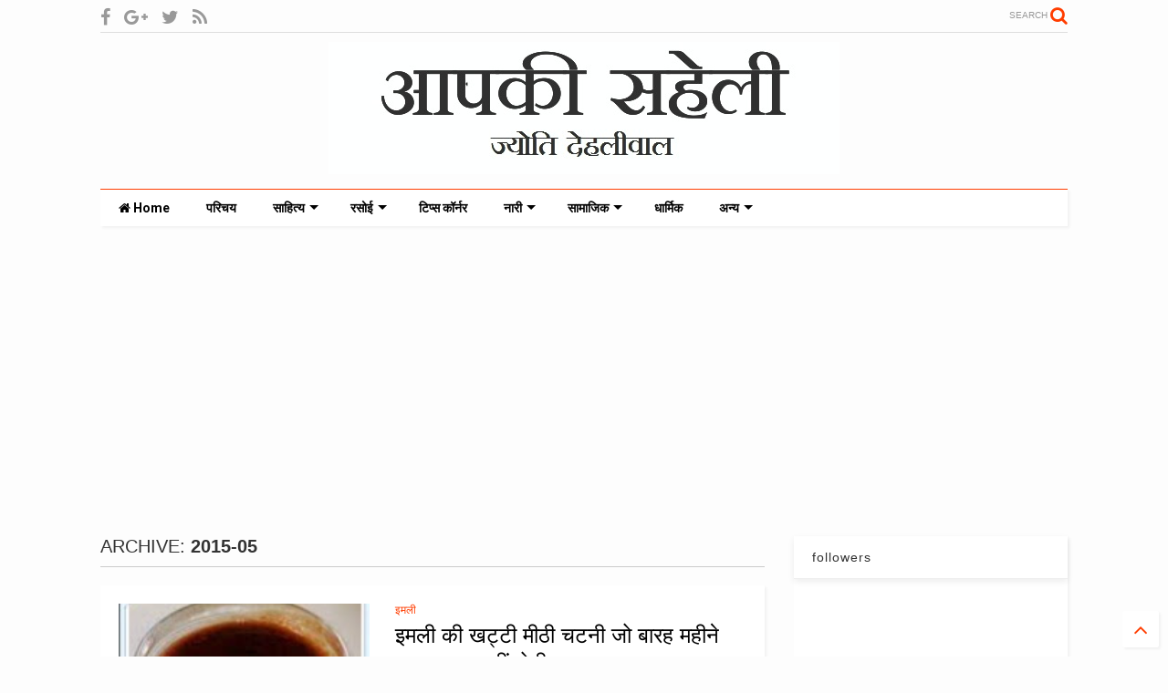

--- FILE ---
content_type: text/html; charset=utf-8
request_url: https://www.google.com/recaptcha/api2/aframe
body_size: 266
content:
<!DOCTYPE HTML><html><head><meta http-equiv="content-type" content="text/html; charset=UTF-8"></head><body><script nonce="226qjfg_X0RGvOzxxArtGA">/** Anti-fraud and anti-abuse applications only. See google.com/recaptcha */ try{var clients={'sodar':'https://pagead2.googlesyndication.com/pagead/sodar?'};window.addEventListener("message",function(a){try{if(a.source===window.parent){var b=JSON.parse(a.data);var c=clients[b['id']];if(c){var d=document.createElement('img');d.src=c+b['params']+'&rc='+(localStorage.getItem("rc::a")?sessionStorage.getItem("rc::b"):"");window.document.body.appendChild(d);sessionStorage.setItem("rc::e",parseInt(sessionStorage.getItem("rc::e")||0)+1);localStorage.setItem("rc::h",'1768585822418');}}}catch(b){}});window.parent.postMessage("_grecaptcha_ready", "*");}catch(b){}</script></body></html>

--- FILE ---
content_type: text/javascript; charset=UTF-8
request_url: https://www.jyotidehliwal.com/feeds/posts/default?alt=json-in-script&start-index=1&published-min=2015-05-01T00:00:00-08:00&published-max=2015-06-01T00:00:00-08:00&max-results=7&callback=jQuery112409076493290260481_1768585820159&_=1768585820160
body_size: 24568
content:
// API callback
jQuery112409076493290260481_1768585820159({"version":"1.0","encoding":"UTF-8","feed":{"xmlns":"http://www.w3.org/2005/Atom","xmlns$openSearch":"http://a9.com/-/spec/opensearchrss/1.0/","xmlns$blogger":"http://schemas.google.com/blogger/2008","xmlns$georss":"http://www.georss.org/georss","xmlns$gd":"http://schemas.google.com/g/2005","xmlns$thr":"http://purl.org/syndication/thread/1.0","id":{"$t":"tag:blogger.com,1999:blog-7544976612941800155"},"updated":{"$t":"2026-01-16T14:42:14.546+05:30"},"category":[{"term":"रसोई"},{"term":"साहित्य"},{"term":"सामाजिक"},{"term":"टिप्स कॉर्नर"},{"term":"स्नैक्स"},{"term":"नारी"},{"term":"धार्मिक"},{"term":"मिठाई"},{"term":"कहानी"},{"term":"हिंदी शायरी"},{"term":"अन्य"},{"term":"लघुकथा"},{"term":"किचन टिप्स"},{"term":"व्रत रेसिपी"},{"term":"स्वास्थ्य"},{"term":"सब्जी"},{"term":"असली हीरो"},{"term":"अंधविश्वास"},{"term":"अंधश्रद्धा"},{"term":"नारी अत्याचार"},{"term":"शादी"},{"term":"व्यंग"},{"term":"मेरी बात"},{"term":"अचार"},{"term":"चटनी"},{"term":"परवरिश"},{"term":"आम"},{"term":"बच्चे"},{"term":"नवरात्री रेसिपी"},{"term":"बलात्कार"},{"term":"मेंहदी"},{"term":"सेहत"},{"term":"अनमोल वचन"},{"term":"आलू"},{"term":"पापड़"},{"term":"लड्डू"},{"term":"संस्मरण"},{"term":"आंवला"},{"term":"बेटी"},{"term":"ब्लॉगिंग"},{"term":"शायरी"},{"term":"सालगिरह"},{"term":"करवा-चौथ"},{"term":"कोरोना वायरस"},{"term":"दही"},{"term":"बहू"},{"term":"मठरी"},{"term":"माहवारी"},{"term":"शरबत"},{"term":"अंतरराष्ट्रीय महिला दिवस"},{"term":"ईश्वर"},{"term":"खत"},{"term":"बिना प्याज लहसुन की रेसिपी"},{"term":"ब्रेड"},{"term":"माँ"},{"term":"शिक्षा"},{"term":"आत्महत्या"},{"term":"चूर्ण"},{"term":"ठंडे पेय"},{"term":"पालक"},{"term":"प्याज"},{"term":"मदर्स डे"},{"term":"राखी"},{"term":"हरी मिर्च"},{"term":"8 मार्च"},{"term":"गणेश चतुर्थी"},{"term":"गाजर"},{"term":"चीला"},{"term":"छोटे लेकिन काम के टिप्स"},{"term":"जीरो ऑइल रेसिपी"},{"term":"तिल"},{"term":"दिवाली रेसिपी"},{"term":"नींबू"},{"term":"प्यार"},{"term":"बर्फी"},{"term":"बिना गैस रेसिपी"},{"term":"भगर"},{"term":"मकई"},{"term":"मकर संक्रांति"},{"term":"मूली"},{"term":"रजस्वला नारी"},{"term":"रोटी"},{"term":"लौकी"},{"term":"साक्षात्कार"},{"term":"सूजी"},{"term":"हिंदी कहानी"},{"term":"15 अगस्त"},{"term":"अंधश्रध्दा"},{"term":"अप्पे"},{"term":"कन्यादान"},{"term":"कामवाली बाई"},{"term":"कॉर्न"},{"term":"कोरोना"},{"term":"क्रिसमस डे"},{"term":"चावल"},{"term":"जन्मदिन"},{"term":"तरबूज"},{"term":"दूध"},{"term":"देशभक्ति"},{"term":"धर्म"},{"term":"पकोडे"},{"term":"पनीर"},{"term":"परंपरा"},{"term":"पीरियड्स"},{"term":"पोहा"},{"term":"प्रीमिक्स"},{"term":"बधाई संदेश"},{"term":"भगवान"},{"term":"मंदिर"},{"term":"मटर"},{"term":"महिला दिवस"},{"term":"महिला सशक्तिकरण"},{"term":"मोदक"},{"term":"रक्षाबंधन"},{"term":"रीतिरिवाज"},{"term":"वैलेंटाइन डे"},{"term":"शादी-ब्याह"},{"term":"शुभ-अशुभ"},{"term":"श्राद्ध"},{"term":"ससुराल"},{"term":"साबूदाना"},{"term":"सास"},{"term":"हलवा"},{"term":"अजब-गजब"},{"term":"आजादी"},{"term":"आरक्षण"},{"term":"इडली"},{"term":"उपमा"},{"term":"उपहार"},{"term":"खजूर"},{"term":"खबर"},{"term":"खाना"},{"term":"खुशी"},{"term":"घी"},{"term":"जन्माष्टमी"},{"term":"जाति"},{"term":"डॉटर्स डे"},{"term":"दहेज"},{"term":"दिपावली बधाई संदेश"},{"term":"दिवाली"},{"term":"नवरात्रि"},{"term":"नारियल"},{"term":"पकोड़े"},{"term":"पत्ता गोभी"},{"term":"पवित्रता"},{"term":"पैनकेक"},{"term":"फादर्स डे"},{"term":"बच्चें"},{"term":"बिना चाशनी की मिठाई"},{"term":"बेटा"},{"term":"भिंडी"},{"term":"मजेदार पहेलियाँ"},{"term":"मलाई"},{"term":"मासिक धर्म"},{"term":"मूंग दाल"},{"term":"मेरा मंत्र"},{"term":"रक्षा बंधन"},{"term":"रांगोली"},{"term":"राम"},{"term":"रेस्टोरेंट स्टाइल सब्जी"},{"term":"लॉकडाउन"},{"term":"शक्करपारे"},{"term":"शर्म"},{"term":"श्रीकृष्ण"},{"term":"सकारात्मक पहल"},{"term":"समावत चावल"},{"term":"साउथ इंडियन डिश"},{"term":"साबुदाना"},{"term":"स्कूल"},{"term":"अंगूर"},{"term":"अंग्रेजी"},{"term":"अंतरराष्ट्रीय वृद्धजन दिवस"},{"term":"अनरसा"},{"term":"अवार्ड"},{"term":"आंवला कैंडी"},{"term":"आंवला चटनी"},{"term":"आतंकवादी"},{"term":"आम का पना"},{"term":"आम का मुरब्बा"},{"term":"इंसान"},{"term":"इंस्टंट डोसा"},{"term":"इंस्टंट स्नैक्स"},{"term":"इमली"},{"term":"कच्चे आम"},{"term":"कटलेट्स"},{"term":"कम तेल की रेसिपी"},{"term":"करवा चौथ"},{"term":"काजू"},{"term":"कूकर"},{"term":"कोरोना वरीयर्स"},{"term":"कोल्ड ड्रिंक"},{"term":"कोविड-19"},{"term":"कोवीड-19"},{"term":"क्षमा"},{"term":"खरबूजा"},{"term":"खोया"},{"term":"गणेश जी"},{"term":"गलती"},{"term":"गुजराती डिश"},{"term":"गुड टच और बैड टच"},{"term":"गुलाब जामुन"},{"term":"गैस बर्नर"},{"term":"चकली"},{"term":"चाय"},{"term":"चीज"},{"term":"चीले"},{"term":"जज्बा"},{"term":"जन्मदिन की शुभकामनाएं"},{"term":"जिंदगी"},{"term":"ज्योतिष विद्या"},{"term":"झाले-वारणे"},{"term":"टोक्यो ओलंपिक"},{"term":"डर"},{"term":"डॉक्टर"},{"term":"डोसा"},{"term":"ड्राई फ्रूट"},{"term":"ढाबा स्टाइल सब्जी"},{"term":"ढोकला"},{"term":"तिल के लड्डू"},{"term":"तुलसी"},{"term":"दाग-धब्बे"},{"term":"दाले"},{"term":"दिवाली मिठाई"},{"term":"देशभक्ति शायरी"},{"term":"दोस्त"},{"term":"धनिया"},{"term":"धनिया चटनी"},{"term":"धन्यवाद संदेश"},{"term":"नई जनरेशन"},{"term":"नमकीन"},{"term":"नवरात्र"},{"term":"नवरात्र स्पेशल"},{"term":"नवरात्रि रेसिपी"},{"term":"नववर्ष"},{"term":"नववर्ष की शुभकामनाएं"},{"term":"नानी"},{"term":"निर्भया"},{"term":"नींबू का अचार"},{"term":"पत्र"},{"term":"पराठा"},{"term":"पराठे"},{"term":"परीक्षा"},{"term":"पानी"},{"term":"पालक बडी"},{"term":"पिता"},{"term":"पुण्य"},{"term":"पूडी"},{"term":"पूरी या पराठे"},{"term":"पेड-पौधे"},{"term":"प्रवासी मजदूर"},{"term":"फल"},{"term":"फेसबुक"},{"term":"बागवानी"},{"term":"बाजरा"},{"term":"बाल धोना"},{"term":"बाल शोषण"},{"term":"बेटी बचाओ अभियान"},{"term":"बेसन"},{"term":"ब्रेड की रसमलाई"},{"term":"बढ़ती उम्र"},{"term":"भजिए"},{"term":"भारत"},{"term":"मम्मी"},{"term":"मसाला मठरी"},{"term":"महात्मा गांधी जी"},{"term":"मायका"},{"term":"मित्र"},{"term":"मेंस्ट्रुअल कप"},{"term":"मेथी"},{"term":"राजगिरा आटा"},{"term":"राजस्थानी समाज"},{"term":"लेसवा"},{"term":"लौंजी"},{"term":"लौकी की सब्जी"},{"term":"विज्ञापन"},{"term":"विधवा"},{"term":"व्रत"},{"term":"व्रत स्पेशल"},{"term":"शकरकंद"},{"term":"शकुन-अपशकुन"},{"term":"शिक्षक दिन"},{"term":"शिवलिंग"},{"term":"शुभ मुहूर्त"},{"term":"सपना"},{"term":"समय"},{"term":"समाजसेवा"},{"term":"सर के बाल"},{"term":"सलाद"},{"term":"सांता क्लॉज"},{"term":"सांप"},{"term":"साबुदाना पापड़"},{"term":"सावन"},{"term":"सीख-सुहानी"},{"term":"सूजी के लड्डू"},{"term":"सेनेटरी नेपकिन"},{"term":"सेब"},{"term":"सोशल मीडिया"},{"term":"स्टार्टर"},{"term":"स्त्री"},{"term":"स्वतंत्रता दिन"},{"term":"स्वाथ्य"},{"term":"स्वास्थ"},{"term":"हनुमान जी"},{"term":"हांडवो"},{"term":"हिंदी गीत"},{"term":"हिंदू धर्म"},{"term":"होली रेसिपी"},{"term":"#मीटू अभियान"},{"term":"#साड़ीट्विटर"},{"term":"'रेप प्रूफ पैंटी'"},{"term":"10 मिनट रेसिपी"},{"term":"14 नवम्बर"},{"term":"1अक्टुबर"},{"term":"25 दिसम्बर"},{"term":"26 जनवरी"},{"term":"5 मिनट रेसिपी"},{"term":"5000 रुपए किलों का गुड़"},{"term":"6 नमकीन रेसिपी"},{"term":"6 मिठाई रेसिपी"},{"term":"9 वी सालगिरह"},{"term":"अंंधविश्वास"},{"term":"अंकुरित अनाज"},{"term":"अंगदान"},{"term":"अंगुठी"},{"term":"अंगूर की जेली"},{"term":"अंगूर की लौंजी"},{"term":"अंगूर की सब्जी"},{"term":"अंतिम संस्कार"},{"term":"अंश"},{"term":"अग्निपरीक्षा"},{"term":"अग्रवाल"},{"term":"अग्रसेन जयंती"},{"term":"अग्रसेन जयंती की शुभकामनाएं"},{"term":"अच्छी आदतें"},{"term":"अच्छी पत्नी"},{"term":"अच्छी पत्नी चाहिए तो..."},{"term":"अच्छी ससुराल"},{"term":"अच्छे काम"},{"term":"अजय नागर"},{"term":"अतित"},{"term":"अदरक"},{"term":"अदरक का चूर्ण"},{"term":"अदरक-लहसुन पेस्ट"},{"term":"अधिकमास"},{"term":"अनास्तासिया लेना"},{"term":"अनियन रिंग्स"},{"term":"अनुदान"},{"term":"अनुप जलोटा"},{"term":"अनोखा गिफ्ट"},{"term":"अनोखी शादी"},{"term":"अन्न"},{"term":"अन्याय"},{"term":"अपमान"},{"term":"अपाहिज"},{"term":"अपेक्षा"},{"term":"अभिमान"},{"term":"अमरुद"},{"term":"अमरूद की खट्टी-मीठी चटनी"},{"term":"अमावस्या"},{"term":"अमावस्या को बाल धोना"},{"term":"अमीरी"},{"term":"अमेजन"},{"term":"अयोध्या"},{"term":"अरबी"},{"term":"अरुणा शानबाग"},{"term":"अरुनाचलम मुरुगनांथम"},{"term":"अलगाव"},{"term":"अवधेश"},{"term":"अशोक चक्रधारी"},{"term":"अस्पताल"},{"term":"अस्पतालों में बच्चों की मौत"},{"term":"आंवला अचार"},{"term":"आंवला गटागट"},{"term":"आंवला चुर्ण"},{"term":"आंवला मुरब्बा"},{"term":"आंवला लौंजी"},{"term":"आंवला शरबत"},{"term":"आंवले का अचार"},{"term":"आंवले का शरबत"},{"term":"आंवले की गटागट"},{"term":"आंवले के 8 व्यंजन"},{"term":"आइसक्रीम"},{"term":"आईसीयू ग्रेंडपा"},{"term":"आग"},{"term":"आज के जमाने की अच्छाइयां"},{"term":"आज़ादी"},{"term":"आटे की चकली"},{"term":"आठवी सालगिरह"},{"term":"आत्मा"},{"term":"आदित्य तिवारी"},{"term":"आप बीती"},{"term":"आम का अचार"},{"term":"आम का जैम"},{"term":"आम की बर्फी"},{"term":"आम पापड़"},{"term":"आमरस"},{"term":"आयशा खान"},{"term":"आयशा सुसाइड साबरमती"},{"term":"आरओ"},{"term":"आरती मोर्य"},{"term":"आलिया भट्ट"},{"term":"आलू की पापडी"},{"term":"आलू की मठरी"},{"term":"आलू की सब्जी"},{"term":"आलू के फिंगर्स और बॉल्स"},{"term":"आलू के लच्छेदार पकोड़े"},{"term":"आलू को स्टोर करना"},{"term":"आलू पापड़"},{"term":"आलू पोहा अप्पे"},{"term":"आलू प्याज के स्टफ्ड पकोड़े"},{"term":"आलू मसाला पूरी"},{"term":"आलू मेथी की सब्जी"},{"term":"आलू साबूदाना पापड़"},{"term":"आलू सूजी के कुरकुरे फिंगर"},{"term":"इंसानियत का पाठ"},{"term":"इंस्टंट पनीर मखनी"},{"term":"इंस्टंट मावा"},{"term":"इंस्टट ढोकला"},{"term":"इंस्टेंट कलाकंद बर्फी"},{"term":"इंस्टेंट कुल्फी"},{"term":"इंस्टेंट नींबू का खट्टा मीठा अचार"},{"term":"इंस्टेंट नूडल्स"},{"term":"इंस्टेंट मिठाई"},{"term":"इन्डियन  टाइम"},{"term":"इम्युनिटी बूस्टर रेसिपी"},{"term":"इरोम शर्मिला"},{"term":"इलायची"},{"term":"इलायची पाउडर"},{"term":"इलोजी"},{"term":"इसे कहते है हिम्मत"},{"term":"ईद"},{"term":"ईश्वर की सर्वश्रेष्ठ रचना"},{"term":"ईसा मसीह"},{"term":"ईसाई"},{"term":"उटी"},{"term":"उपवास"},{"term":"उपवास का हांडवो"},{"term":"उपवास की इडली"},{"term":"उमा शर्मा"},{"term":"उम्र"},{"term":"उम्र का लिहाज"},{"term":"ऋषि पंचमी"},{"term":"ऋषि सुनक"},{"term":"एक सवाल"},{"term":"एल पी जी गैस"},{"term":"एल्युमिनियम फॉयल पेपर"},{"term":"एल्युमीनियम"},{"term":"एल्युमीनियम के बर्तन"},{"term":"ऐनी दिव्या"},{"term":"ऐश ट्रे"},{"term":"ऐस्टरॉइड"},{"term":"ऑनलाइन"},{"term":"ओट्स"},{"term":"ओट्स वेजिटेबल ढोकला"},{"term":"ओरियो स्वीट रोल"},{"term":"ओरैया"},{"term":"और इज्जत बच गई"},{"term":"औरंगाबाद हादसा"},{"term":"कंगन"},{"term":"कंघा"},{"term":"कंडेंस्ड मिल्क"},{"term":"कंसन्ट्रेट आम पना"},{"term":"कच्चा केला"},{"term":"कच्चे आम का चटपटा पापड़"},{"term":"कच्चे आम की चाटवाली चटनी"},{"term":"कछुआ"},{"term":"कद्दु"},{"term":"कद्दु के गुलगुले"},{"term":"कद्दू"},{"term":"कद्दू का बेसन"},{"term":"कन्यामान"},{"term":"कबीर सिंह मूवी"},{"term":"कमाई"},{"term":"कमाने वाली बहू"},{"term":"करवा चौथ शायरी"},{"term":"कर्नाटक स्कूल"},{"term":"कर्नाटक हिजाब विवाद"},{"term":"कल्पना सरोज"},{"term":"कल्याणी श्रीवास्तव"},{"term":"कांजी"},{"term":"कांजी वड़ा"},{"term":"काजू करी"},{"term":"काजू नमकपारे"},{"term":"काजू लोटस"},{"term":"कानून"},{"term":"कालीन"},{"term":"किचन सिंक"},{"term":"किटी पार्टी"},{"term":"किन्नर"},{"term":"कियारा आडवानी"},{"term":"किराए पर बीवियां"},{"term":"किसान"},{"term":"किसान आंदोलन"},{"term":"कुंडली मिलान"},{"term":"कुंबाकोणाम"},{"term":"कुंभ मेला"},{"term":"कुप्रथा"},{"term":"कुरकुरी भिंडी"},{"term":"कुरकुरे"},{"term":"कुरकुरे भिंडी बाइट्स"},{"term":"कुरडई"},{"term":"कुल्फी"},{"term":"कुल्फी प्रीमिक्स"},{"term":"कृषि विधेयक 2020"},{"term":"केईएम् अस्पताल"},{"term":"केचप"},{"term":"कैंडी"},{"term":"कैरी मिनाती"},{"term":"कॉर्न इडली"},{"term":"कोंडागांव"},{"term":"कोको कोला"},{"term":"कोरोना टिप्स"},{"term":"कोरोना वैक्सीन"},{"term":"कौए"},{"term":"क्रिसमस डे की शुभकामनाएं"},{"term":"क्रिस्टियानो रोनाल्डो"},{"term":"क्रिस्पी डोसा बनाने के सिक्रेट्स"},{"term":"क्षमा बिंदु"},{"term":"कढ़ी"},{"term":"खजूर इमली चटनी"},{"term":"खरबूजे का शरबत"},{"term":"खरेदी"},{"term":"खांडवी"},{"term":"खाटू फाल्गुन मेला"},{"term":"खाटू श्याम जी"},{"term":"खाद्य पदार्थ"},{"term":"खारक"},{"term":"खारी गरम"},{"term":"खाली पेट चाय"},{"term":"खीर"},{"term":"खुले में शौच"},{"term":"खड़े होकर पानी पीना"},{"term":"गट्टे"},{"term":"गणगौर"},{"term":"गणगौर के गीत"},{"term":"गणतंत्र दिवस"},{"term":"गणेश चतुर्थी पर शायरी"},{"term":"गणेश चतुर्थी प्रसाद रेसिपी"},{"term":"गन्ने का रस"},{"term":"गरम मसाला"},{"term":"गर्दन दर्द"},{"term":"गर्भवती महिला"},{"term":"गर्भावस्था"},{"term":"गर्भाशय"},{"term":"गलत व्यवहार"},{"term":"गांधी जयंती"},{"term":"गाजर अप्पे"},{"term":"गाजर के पैनकेक"},{"term":"गाजर मूली का अचार"},{"term":"गाजर-मूली के दही बडे"},{"term":"गाय"},{"term":"गाली"},{"term":"गिफ्ट"},{"term":"गुजरात"},{"term":"गुजिया"},{"term":"गुड मॉर्निंग संदेश"},{"term":"गुनगुना पानी"},{"term":"गुरु पूर्णिमा"},{"term":"गुरु पूर्णिमा की शुभकामनाएं"},{"term":"गुलगुले"},{"term":"गुलाम कौन?"},{"term":"गुस्सा"},{"term":"गुड़"},{"term":"गुड़हल"},{"term":"गूगल ट्रेंड्स"},{"term":"गृहस्वामिनी"},{"term":"गेहूं"},{"term":"गेहूं का आटा"},{"term":"गेहूं के आटे की मठरी"},{"term":"गोभी और चना दाल के बडे"},{"term":"गोरखपुर"},{"term":"गोरा रंग"},{"term":"गोल्डन ग्रेवी प्रीमिक्स"},{"term":"गौरी पराशर"},{"term":"ग्रीन टी"},{"term":"घंटी"},{"term":"घरेलू नुस्खे"},{"term":"घिया"},{"term":"घी की नदी"},{"term":"घी खाने के फायदे"},{"term":"घोड़ी गीत"},{"term":"चंद्रमा की गुरुत्वाकर्षण शक्ति"},{"term":"चना दाल"},{"term":"चना दाल नमकिन"},{"term":"चमत्कार"},{"term":"चाँद पर जमीन"},{"term":"चाय मसाला"},{"term":"चावल के आटे की कुरडई"},{"term":"चावल के पापड़"},{"term":"चावल के फ्रायम"},{"term":"चाशनी"},{"term":"चाशनी वाली मावा गुजिया"},{"term":"चिवड़ा"},{"term":"चींटी"},{"term":"चींटीया"},{"term":"चीनी"},{"term":"चीनी देवता"},{"term":"चुडियां"},{"term":"चुर्ण"},{"term":"छाछ"},{"term":"छींक"},{"term":"छोटी बाते"},{"term":"जनसंख्या"},{"term":"जन्मदिन पर धन्यवाद सन्देश"},{"term":"जन्माष्टमी रेसिपी"},{"term":"जमाना"},{"term":"जलेबी"},{"term":"जाट आंदोलन"},{"term":"जात-पात"},{"term":"जादुई दिया"},{"term":"जाम"},{"term":"जास्वंद"},{"term":"जिम्नास्टिक"},{"term":"जींस"},{"term":"जीएसटी"},{"term":"जेएनयू"},{"term":"जेली"},{"term":"जैनी शैली"},{"term":"जैम"},{"term":"जोमैटो"},{"term":"जोयिता मंडल"},{"term":"जोरु का गुलाम"},{"term":"ज्वार की रोटी"},{"term":"ज्वेलरी"},{"term":"झारखंड"},{"term":"झाड़ू"},{"term":"झाड़ू का भूसा"},{"term":"झूठ"},{"term":"टमाटर"},{"term":"टमाटर केचप"},{"term":"टमाटर प्यूरी"},{"term":"टमाटर सूप"},{"term":"टाइल्स"},{"term":"टाइल्स पर के सिलेंडर के दाग"},{"term":"टी.व्ही. और सिनेमा"},{"term":"टेबल टेनिस"},{"term":"टॉयलेट सीट"},{"term":"टोक्यो पैरालंपिक"},{"term":"टोमैटो केचप"},{"term":"ठंडा पानी"},{"term":"ठेचा"},{"term":"डिजिटल जर्नी"},{"term":"डैंड्रफ"},{"term":"डॉटर्स डे विशेस"},{"term":"डॉटर्स डे शायरी"},{"term":"डोनाल्ड ट्रम्प"},{"term":"ड्राई फ्रूट मोदक"},{"term":"ड्राई फ्रूट्स लड्डू"},{"term":"ड्रेगन"},{"term":"ढाबे वाली दम अरबी"},{"term":"ढेबरा"},{"term":"ढोकले"},{"term":"तगार"},{"term":"तरबूज के छिलके का हलवा"},{"term":"तरबूज खरीदने के टिप्स"},{"term":"तरबूज स्टोरेज"},{"term":"तलाक"},{"term":"ताजे नारियल की बर्फी"},{"term":"तिल की कुरकुरी चिक्की"},{"term":"तिल गुड़ की रेवड़ी"},{"term":"तिल पपड़ी"},{"term":"तीज"},{"term":"तुलसी पूजन दिवस"},{"term":"तेजतर्रार बहू"},{"term":"तेल"},{"term":"तेलंगाना"},{"term":"तोरण"},{"term":"तोरण पर चिड़िया"},{"term":"तोहफ़ा"},{"term":"त्योहार"},{"term":"त्यौहार"},{"term":"थ्री इडियट्स"},{"term":"दक्षिणा"},{"term":"दर्द"},{"term":"दर्द का रिश्ता"},{"term":"दवा"},{"term":"दशहरा"},{"term":"दशहरा की शुभकामनाएं"},{"term":"दशहरा शायरी फोटो"},{"term":"दही और लहसुन की चटनी"},{"term":"दही बड़े"},{"term":"दही भल्ले"},{"term":"दही मसाला भिंडी"},{"term":"दही वाली लौकी की सब्जी"},{"term":"दही सैंडविच"},{"term":"दादा-दादी"},{"term":"दान"},{"term":"दाल"},{"term":"दासी"},{"term":"दिपावली"},{"term":"दिशा"},{"term":"दीपावली शुभकामना संदेश"},{"term":"दीवाली रेसिपी"},{"term":"दुःख"},{"term":"दुध पावडर"},{"term":"दुबई"},{"term":"दुबई यात्रा"},{"term":"दुर्गा माता"},{"term":"दुल्हा"},{"term":"दुश्मन"},{"term":"दूध गुलकंद मोदक"},{"term":"देवी-देवताओं के गीत"},{"term":"देश सेवा"},{"term":"देहदान"},{"term":"दोस्ती"},{"term":"दोहता"},{"term":"धनतेरस शायरी"},{"term":"धनतेरस शुभकामनाए"},{"term":"धन्यवाद पोस्ट"},{"term":"धर्मग्रंध"},{"term":"नए सात वचन"},{"term":"नक्सली"},{"term":"नजर"},{"term":"नजर कैसे उतारु"},{"term":"नदी में पैसे"},{"term":"नन्ही परी"},{"term":"नमक"},{"term":"नमक पारे"},{"term":"नमकपारे"},{"term":"नया साल"},{"term":"नरेद्र मोदी स्टेडियम"},{"term":"नवरात्रि की शुभकामनाएं"},{"term":"नवरात्रि शायरी फोटो"},{"term":"नाइंसाफी"},{"term":"नाग पंचमी"},{"term":"नागरिकता संशोधन कानून"},{"term":"नाम"},{"term":"नारियल की जटा"},{"term":"नारियल छिलने का तरीका"},{"term":"नारियल फोड़ना"},{"term":"नारियल बर्फ़ी"},{"term":"नारी शिक्षा"},{"term":"नाश्ता"},{"term":"निक वुजीकीक"},{"term":"निचली जाती"},{"term":"निमकी"},{"term":"निर्णयक्षमता"},{"term":"निवाला"},{"term":"नींबू का रस"},{"term":"नींबू का शरबत"},{"term":"नींबू के छिलके"},{"term":"नींबू को कैसे स्टोर करें?"},{"term":"नीडल थ्रेडर"},{"term":"नेत्रदान"},{"term":"नेपाल त्रासदी"},{"term":"नेल आर्ट"},{"term":"नेहा सांगवान"},{"term":"नॉन स्टिक तवा"},{"term":"न्याकिम गैटवेच"},{"term":"न्यू इयर रेसोल्युशन"},{"term":"न्यूजीलैंड"},{"term":"पक्षी"},{"term":"पति"},{"term":"पति का अहं"},{"term":"पति की मौत"},{"term":"पति-पत्नी"},{"term":"पति-पत्नी संबंध"},{"term":"पत्ता गोभी की मुठिया"},{"term":"पत्नी"},{"term":"पद्मपाणी स्कूल"},{"term":"पनीर बटर मसाला"},{"term":"पनीर मोदक"},{"term":"पपीता"},{"term":"परफ्यूम"},{"term":"परिक्रमा"},{"term":"परेशानी"},{"term":"पर्स"},{"term":"पल्ली उत्सव"},{"term":"पवित्र"},{"term":"पसंदीदा शिक्षक को पत्र"},{"term":"पांच मिनट रेसिपी"},{"term":"पान"},{"term":"पान का शरबत"},{"term":"पान गुलकंद मोदक"},{"term":"पान शेक"},{"term":"पानी कैसे पीना चाहिए"},{"term":"पायलट मोनिका खन्ना"},{"term":"पालक के डिजायनर चीले"},{"term":"पालक के नमक पारे"},{"term":"पालक चीला"},{"term":"पाश्चात्य संस्कृति"},{"term":"पीरियड"},{"term":"पीरियड पॉलिसी"},{"term":"पीरियड्स डिले टेबलेट्स"},{"term":"पीवी सिंधु"},{"term":"पुरानी मान्यताएं"},{"term":"पुरुषोत्तम मास"},{"term":"पुलवामा हमला"},{"term":"पुष्कर"},{"term":"पूतना"},{"term":"पूरी"},{"term":"पूर्वाग्रह"},{"term":"पेठे"},{"term":"पेढे"},{"term":"पेड़े"},{"term":"पैड्मैन"},{"term":"पैदाइशी गरीब नहीं हूँ"},{"term":"पैर धोना"},{"term":"पैर हिलाना"},{"term":"पैरेंटीग"},{"term":"पोर्न मूवी"},{"term":"पोषण"},{"term":"पोहा रिंग्स"},{"term":"पोहे का चिवड़ा"},{"term":"पोहे के कुरकुरे"},{"term":"पौधे"},{"term":"प्याज की चटनी"},{"term":"प्याज के क्रिस्पी पकोड़े"},{"term":"प्यासा कौआ"},{"term":"प्रत्यूषा"},{"term":"प्रथा"},{"term":"प्रद्युम्न"},{"term":"प्रसन्न"},{"term":"प्राणियों से सीख"},{"term":"प्रियंका रेड्डी"},{"term":"प्री वेडिंग फोटोशूट"},{"term":"प्रेम"},{"term":"प्लास्टिक कंटेनर"},{"term":"प्लास्टिक ढक्कन"},{"term":"प्लास्टिक बाल्टी कैसे साफ़ करे"},{"term":"पढ़ा-लिख़ा कौन?"},{"term":"पढ़ाई"},{"term":"फर्रुखाबाद"},{"term":"फल और सब्जी खरीदने से पहले"},{"term":"फलाहार"},{"term":"फलाहारी दही वडे"},{"term":"फल्लिदाने"},{"term":"फिंगर"},{"term":"फूल"},{"term":"फूल गोभी के परांठे"},{"term":"फैशन"},{"term":"फ्रायम"},{"term":"फ्रिज"},{"term":"फ्रिज में सब्जी"},{"term":"फ्रेंडशीप डे"},{"term":"फ्रेंडशीप डे शायरी"},{"term":"फ्लश"},{"term":"बंटवारे की अनोखी शर्त"},{"term":"बंद सिंक"},{"term":"बकरीद"},{"term":"बची हुई सामग्री का उपयोग"},{"term":"बच्चे की ज़िद"},{"term":"बच्चों के प्रोजेक्ट"},{"term":"बछबारस"},{"term":"बटर"},{"term":"बदला"},{"term":"बदलाव"},{"term":"बन्ना-बन्नी गीत"},{"term":"बरबादी"},{"term":"बराबरी"},{"term":"बर्बरीक"},{"term":"बर्फ़"},{"term":"बर्फ़ी"},{"term":"बसंत पंचमी"},{"term":"बसंत पंचमी की शुभकामनाए"},{"term":"बहन की रक्षा"},{"term":"बहू जैसा प्यार"},{"term":"बाजरा मेथी का ढेबरा"},{"term":"बाजरे की मीठी मठरी"},{"term":"बादाम और खसखस का हलवा"},{"term":"बाल दिवस"},{"term":"बाहर का खाना"},{"term":"बिंदायक गीत"},{"term":"बिकिनी"},{"term":"बिमारियों की असली वजह"},{"term":"बिल्ली के गले में घंटी"},{"term":"बिस्किट"},{"term":"बिस्कुट"},{"term":"बिहार"},{"term":"बीएस येदियुरप्पा"},{"term":"बुर्ज अल-अरब"},{"term":"बुर्ज खलीफा"},{"term":"बुलंदशहर गैंगरेप"},{"term":"बुलबुल के पंख"},{"term":"बुढ़ापा"},{"term":"बूरा"},{"term":"बेटा पढाओ"},{"term":"बेटियां"},{"term":"बेटे का फ़र्ज"},{"term":"बेबस और निरीह जानवर"},{"term":"बेबी फार्मिंग"},{"term":"बेमेल आहार"},{"term":"बेसन के लड्डू"},{"term":"बेसन वाली कुरकुरी हरी मिर्च"},{"term":"बैंगन"},{"term":"बोझ"},{"term":"बोर होना"},{"term":"ब्रम्हाजी"},{"term":"ब्रिटेन के प्रधानमंत्री"},{"term":"ब्रेकअप"},{"term":"ब्रेकिंग न्यूज"},{"term":"ब्रेड के शक्करपारे"},{"term":"ब्रेड पकोडा"},{"term":"ब्रेड पिस्ता पेढे"},{"term":"ब्रेड मलाई रोल"},{"term":"ब्रेड सैंडविच ढोकला"},{"term":"ब्रेन हेमरेज"},{"term":"ब्लैकमेल"},{"term":"ब्लॉग की सफलता"},{"term":"ब्लॉग से यू ट्यूब"},{"term":"ब्लॉगअद्दा एक्टिविटी"},{"term":"ब्लॉगर ऑफ द इयर 2019"},{"term":"ब्लॉगर्स रिकोग्निशन अवार्ड"},{"term":"ब्ल्यू व्हेल गेम"},{"term":"बड़ा कौन?"},{"term":"भक्ति"},{"term":"भगर की इडली"},{"term":"भगर के उत्तपम"},{"term":"भगर के कटलेट"},{"term":"भरता"},{"term":"भरवां मिर्च"},{"term":"भरवां शिमला मिर्च"},{"term":"भरवां हरी मिर्च का अचार"},{"term":"भाई दूज शायरी"},{"term":"भाकरवडी"},{"term":"भाकरवड़ी"},{"term":"भागीरथी अम्मा"},{"term":"भात गीत"},{"term":"भाभी"},{"term":"भारतीय नारी"},{"term":"भारतीय मसाले"},{"term":"भाविना पटेल"},{"term":"भिखारी"},{"term":"भुट्टे के पकोड़े"},{"term":"भूकंप"},{"term":"भूख"},{"term":"भोंदू"},{"term":"भोजन"},{"term":"भ्रुण हत्या"},{"term":"मंदसौर गैंग रेप"},{"term":"मंदिरों में ड्रेस कोड़"},{"term":"मंदिरों में दक्षिणा"},{"term":"मकई उपमा"},{"term":"मकई चीला"},{"term":"मकई पकोडे"},{"term":"मकर संंक्रांति"},{"term":"मकर संक्रांति की शुभकामनाएं"},{"term":"मकर संक्राति"},{"term":"मखाना"},{"term":"मखाने के लड्डू"},{"term":"मटके पर औंधा लोटा"},{"term":"मटर के अप्पे"},{"term":"मटर के पकोड़े"},{"term":"मटर पनीर"},{"term":"मठ्ठा"},{"term":"मणिपुर"},{"term":"मणिपुर वायरल वीडियो"},{"term":"मथुरा के पेड़े"},{"term":"मदर्स डे का गिफ्ट"},{"term":"मर्द"},{"term":"मल मास"},{"term":"मलाई पनीर"},{"term":"मलाई फ्रूट सलाद"},{"term":"मलाई से घी निकालना"},{"term":"मल्ला तामो"},{"term":"मसाला छाछ"},{"term":"मस्जिद"},{"term":"महानता"},{"term":"महाराजा अग्रसेन जी"},{"term":"महाराष्ट्र में आरक्षण"},{"term":"महिला आजादी"},{"term":"महिला आरक्षण"},{"term":"महिला सुरक्षा"},{"term":"महिलाओं का पहनावा"},{"term":"माँ का दर्द"},{"term":"माँ की हिम्मत"},{"term":"माउथ फ्रेशनर"},{"term":"माता यशोदा"},{"term":"माता लक्ष्मी"},{"term":"मातृभाषा"},{"term":"माफी"},{"term":"मारवाड़ी"},{"term":"मारवाडी रेसिपी"},{"term":"मार्केटिंग स्ट्रेटेजी"},{"term":"मार्बल"},{"term":"माला"},{"term":"मावा"},{"term":"मावा कुल्फी"},{"term":"मावा गुलाब जामुन"},{"term":"मिठाई मेट"},{"term":"मिलावट"},{"term":"मिलावट पहचानने के घरेलू तरीके"},{"term":"मिलिबग्स"},{"term":"मिल्क पाउडर"},{"term":"मिल्कमेड"},{"term":"मिस इंडिया 2019"},{"term":"मीठा नीम"},{"term":"मीठे चावल"},{"term":"मीठे चीले"},{"term":"मीठे जर्दा चावल"},{"term":"मुक्ति"},{"term":"मुखवास"},{"term":"मुनगा"},{"term":"मुबारकपुर कला"},{"term":"मुरब्बा"},{"term":"मुरमुरा"},{"term":"मुरमुरा लड्डू"},{"term":"मुर्गा"},{"term":"मुर्गे की बांग"},{"term":"मुलेठी"},{"term":"मुस्लिम"},{"term":"मुस्लिम मंच"},{"term":"मुहूर्त"},{"term":"मूंग की दाल"},{"term":"मूंग की दाल का हलवा"},{"term":"मूंग दाल चीला"},{"term":"मूंग दाल डोसा"},{"term":"मूंगदाल और आटे की कुरकुरी मठरी"},{"term":"मूंगफली"},{"term":"मूंगफली काजू बर्फी"},{"term":"मूंगफली की सूखी चटनी"},{"term":"मूंगफली बर्फी"},{"term":"मूंग़ दाल लड्डू"},{"term":"मूली का अचार"},{"term":"मूली की चटनी"},{"term":"मूली के पत्तों के कुरकुरे कटलेट्स"},{"term":"मेंढक"},{"term":"मेडिसिन बाबा"},{"term":"मेथी के पराठे"},{"term":"मेथी दाना चुर्ण"},{"term":"मेथी मटर मलाई"},{"term":"मेनु"},{"term":"मेरा बेटा"},{"term":"मेरा श्राद्ध कर"},{"term":"मेरा सपना"},{"term":"मेरी अग्नि परीक्षा"},{"term":"मेरी बहू"},{"term":"मैंगो फ्रूटी"},{"term":"मैंगो श्रीखंड"},{"term":"मैदा के मीठे पेठे"},{"term":"मैनर्स"},{"term":"मोबाइल"},{"term":"मोबाइल की लत"},{"term":"म्रुत्युभोज"},{"term":"याकूब मोहम्मद"},{"term":"युरो 2020"},{"term":"यू ए ई"},{"term":"रंग"},{"term":"रंग पंचमी"},{"term":"रक्तदान"},{"term":"रक्तदान के फायदे"},{"term":"रक्षाबंधन शायरी"},{"term":"रवा इडली"},{"term":"रवा मठरी"},{"term":"रसे वाली अरबी"},{"term":"रसोई गैस"},{"term":"राक्षसी ढुंढी"},{"term":"राखी का अनोखा गिफ्ट"},{"term":"राखी स्पेशल मिठाई"},{"term":"राज की बात"},{"term":"राजगिरा आटा बर्फ़ी"},{"term":"राजगिरा आटा लड्डू"},{"term":"राजभाषा"},{"term":"राजस्व"},{"term":"राजा जनक"},{"term":"रातिजगा"},{"term":"रातिजगा के गीत"},{"term":"राम नाम सत्य है"},{"term":"राम मंदिर"},{"term":"राम रहीम"},{"term":"रामनवमी"},{"term":"रामनवमी की शुभकामनाएं"},{"term":"राशिफल"},{"term":"राशी-भविष्य"},{"term":"राष्ट्रगान"},{"term":"राष्ट्रगीत"},{"term":"राष्ट्रभाषा"},{"term":"रिती-रिवाज"},{"term":"रिफाइंड ऑयल"},{"term":"रिफाइंड ऑयल के नुकसान"},{"term":"रिफाइंड तेल"},{"term":"रिश्ते"},{"term":"रुपया-पैसा"},{"term":"रूस-युक्रेन युद्ध"},{"term":"रेणुका मिश्रा"},{"term":"रेन वाटर हार्वेस्टिंग"},{"term":"रेवड़ी"},{"term":"रेसोल्युशन"},{"term":"रेस्टलेस लेग्स सिंड्रोम"},{"term":"रेस्टोरेंट स्टाईल दही वाली धनिया चटनी"},{"term":"रैंचो"},{"term":"रोस्टेड मूंगफली"},{"term":"लकवा"},{"term":"लकी फेस"},{"term":"लकी या अनलकी चेहरा"},{"term":"लक्खी मेला"},{"term":"लकड़ी की राख"},{"term":"लच्छेदार मठरी"},{"term":"लसोड़ा"},{"term":"लसोड़े की सब्जी"},{"term":"लहसुन"},{"term":"लहसुनी पालक"},{"term":"लाइटर"},{"term":"लाइफ स्किल्स"},{"term":"लाफिंग बुद्धा"},{"term":"लार"},{"term":"लाल मिर्च"},{"term":"लाल मिर्च का अचार"},{"term":"लाल मिर्च की सूखी चटनी"},{"term":"लिव इन"},{"term":"लिव इन रिलेशनशिप"},{"term":"लीव इन रिलेशनशिप"},{"term":"लेसवा का भरवां अचार"},{"term":"लेसवा की लौंजी"},{"term":"लेसुए"},{"term":"लैंगिक समानता"},{"term":"लॉटरी"},{"term":"लोकल ट्रेन"},{"term":"लोकसभा चुनाव"},{"term":"लोग क्या कहेंगे?"},{"term":"लौकी का भरता"},{"term":"लौकी का हलवा"},{"term":"लौकी की बड़ी"},{"term":"लौकी के गट्टे"},{"term":"वक्त"},{"term":"वटसावित्री व्रत"},{"term":"वर"},{"term":"वर्जिनिटी टेस्ट"},{"term":"वर्तमान"},{"term":"वर्षा जल संग्रहण"},{"term":"वर्षा जल संचयन"},{"term":"वाटर प्यूरीफायर"},{"term":"वायरल फोटो"},{"term":"वारी के हनुमान"},{"term":"विदर्भ स्पेशल रेसिपी"},{"term":"विधवा ने किया कन्यादान"},{"term":"विधवा विवाह"},{"term":"विरुद्ध आहार"},{"term":"विवाह"},{"term":"विवाह संस्कार"},{"term":"विशाखापट्टनम रेप कांड"},{"term":"विश्व साड़ी दिवस"},{"term":"वी दा सावरकर"},{"term":"वृंदावन"},{"term":"वृद्धावस्था"},{"term":"वेज कटलेट्स"},{"term":"वेजिटेबल डोसा"},{"term":"वेजिटेबल पैनकेक"},{"term":"वैलेंटाइन गिफ़्ट"},{"term":"वैलेंटाइन डे शायरी"},{"term":"वैश्विक महामारी"},{"term":"वोट"},{"term":"वोट की किंमत"},{"term":"व्यायाम"},{"term":"व्रत के दही भल्ले"},{"term":"व्हाट्स एप्प"},{"term":"व्हाट्सएप स्टेटस"},{"term":"शकरकंद की जलेबी"},{"term":"शकरकंद को कैसे भुने"},{"term":"शनि देव"},{"term":"शबनम मौसी"},{"term":"शब्द"},{"term":"शराब की दुकान"},{"term":"शर्बत"},{"term":"शवयात्रा"},{"term":"शहद"},{"term":"शहनाज गिल"},{"term":"शादी की खरेदी"},{"term":"शादी की सालगिरह"},{"term":"शादी की फ़िजूलखर्ची का बिल"},{"term":"शादी के सालगिरह की शुभकामनाएं"},{"term":"शावर"},{"term":"शाहिद कपूर"},{"term":"शिक्षक दिवस पर शायरी"},{"term":"शिमला मिर्च"},{"term":"शिव"},{"term":"शिवपुरी"},{"term":"शिवलिंग परिक्रमा"},{"term":"शुद्ध शहद की पहचान"},{"term":"शुभ कार्य"},{"term":"शुभकामना संदेश"},{"term":"शोक संदेश"},{"term":"श्रद्धांजलि मैसेज"},{"term":"श्रद्धांजलि शायरी"},{"term":"श्राद्ध का खाना"},{"term":"श्रीराम"},{"term":"श्रीराम की बहन"},{"term":"श्रीराम जन्मभूमि"},{"term":"श्रेष्ठता"},{"term":"संत निकोलस"},{"term":"संतोष की मुस्कान"},{"term":"संसद"},{"term":"संस्कार"},{"term":"संस्कृति"},{"term":"सच बोलने की प्रेरणा"},{"term":"सजा मुझे क्यों"},{"term":"सतबीर ढिल्लो"},{"term":"सफलता"},{"term":"सफेद कीड़े"},{"term":"सफेद बाल"},{"term":"सब्जियों का अचार"},{"term":"सब्जियों की कांजी"},{"term":"समाजिक"},{"term":"समाधान"},{"term":"समोसा"},{"term":"सरोगेट मदर"},{"term":"सस्ते कपड़े"},{"term":"सहजन"},{"term":"सहजन\/मुनगा की कढ़ी"},{"term":"सहशिक्षा"},{"term":"सांभर वडी"},{"term":"सांवला या काला रंग"},{"term":"सागर में ज्वार"},{"term":"सात फेरे"},{"term":"सात वचन"},{"term":"सातवीं सालगिरह"},{"term":"साफ-सफाई"},{"term":"साबुदाना के अप्पे"},{"term":"साबुदाने लड्डू"},{"term":"साबुन"},{"term":"साबूदाना कटलेट"},{"term":"साबूदाना खिचड़ी"},{"term":"साबूदाना वड़ा"},{"term":"सामाजिक कार्यकर्ता"},{"term":"साड़ी"},{"term":"सिंगल पैरेंट"},{"term":"सिंदूर"},{"term":"सिध्दार्थ शुक्ला"},{"term":"सिरका"},{"term":"सिलेंडर"},{"term":"सीएए"},{"term":"सीकर"},{"term":"सीनियर सिटीजन"},{"term":"सीनियर सिटीजन ग्रुप"},{"term":"सीनू कुमारी"},{"term":"सुंदरता"},{"term":"सुई"},{"term":"सुखी"},{"term":"सुजी"},{"term":"सुप्रभात संदेश"},{"term":"सूखी मूंग की दाल का हलवा"},{"term":"सूजी की मठरी"},{"term":"सूजी के दही बड़े"},{"term":"सूजी के पापड़"},{"term":"सूप"},{"term":"सेंधा नमक"},{"term":"सेनेटरी पैड"},{"term":"सेब के छिलके"},{"term":"सेलिब्रिटी"},{"term":"सेलिब्रेटी"},{"term":"सेव मेरिट सेव नेशन"},{"term":"सेवई उपमा"},{"term":"सैंडविच"},{"term":"सैंडविच चटनी"},{"term":"सैनिक को पत्र"},{"term":"सैनिको को पाती"},{"term":"सोच"},{"term":"सोनम वांंगचुक"},{"term":"सोलर हीटेड मिलिट्री टेंट"},{"term":"सोलो यूट्यूबर"},{"term":"सोलोगैमी"},{"term":"सौंदर्या"},{"term":"सौंफ"},{"term":"सौंफ का शरबत"},{"term":"सौंफ प्रीमिक्स"},{"term":"सौतेली माता"},{"term":"सौभाग्यशाली"},{"term":"स्कूल यूनिफॉर्म"},{"term":"स्टफ्ड आम पापड़"},{"term":"स्टफ्ड मैंगो रोल"},{"term":"स्टिकर्स"},{"term":"स्टिकर्स कैसे हटाये"},{"term":"स्टैच्यु ऑफ यूनिटी"},{"term":"स्नान"},{"term":"स्पाइसजेट"},{"term":"स्व"},{"term":"स्वतंंत्रता दिन"},{"term":"स्वयं से प्यार"},{"term":"स्वर्ग और नर्क"},{"term":"स्वाभिमान"},{"term":"स्वीट कॉर्न"},{"term":"स्वीट कॉर्न खीर"},{"term":"हंस"},{"term":"हर घर तिरंगा"},{"term":"हरा चना"},{"term":"हरियाली तीज की शुभकामनाएं"},{"term":"हरी मटर"},{"term":"हरी मटर के पैनकेक"},{"term":"हरी मटर को कैसे स्टोर करें"},{"term":"हरी मिर्च और दही की चटनी"},{"term":"हरी मिर्च का अचार"},{"term":"हरे चने की बर्फी"},{"term":"हल्दी"},{"term":"हल्दी की रस्म"},{"term":"हाउसवाइफ"},{"term":"हाथी"},{"term":"हार्ट अटैक"},{"term":"हिंदी उखाणे"},{"term":"हिंदी उखाने"},{"term":"हिंदी दिवस"},{"term":"हिंदु"},{"term":"हिजाब"},{"term":"हिम्मत"},{"term":"हिरण्यकश्यप"},{"term":"हेयर कलर"},{"term":"हैंड सैनिटाइजर"},{"term":"हैंडल"},{"term":"हैसियत"},{"term":"होटल"},{"term":"होममेकर"},{"term":"होलिका की पूजा"},{"term":"होली"},{"term":"होली की शुभकामनाएं"},{"term":"फ़टी एड़िया"},{"term":"फ़ेंगशुई"}],"title":{"type":"text","$t":"आपकी सहेली ज्योति देहलीवाल"},"subtitle":{"type":"html","$t":"ये जिंदगी उस रब की रजा है,\nजिसका अपना ही मजा है,\nहर वक्त खुदा से मेरी यही दुआ है,\nकि आपको इतनी खुशियाँ दे,\nकि आप भी सोचो इसकी वजह क्या है !!\n   इसी क्रम में, कुछ मेरे दिल की बातें आपको बताना \nचाहती हूँ एवम् कुछ आपके दिल की जानना चाहती हूँ...!"},"link":[{"rel":"http://schemas.google.com/g/2005#feed","type":"application/atom+xml","href":"https:\/\/www.jyotidehliwal.com\/feeds\/posts\/default"},{"rel":"self","type":"application/atom+xml","href":"https:\/\/www.blogger.com\/feeds\/7544976612941800155\/posts\/default?alt=json-in-script\u0026published-min=2015-05-01T00:00:00-08:00\u0026published-max=2015-06-01T00:00:00-08:00\u0026max-results=7"},{"rel":"alternate","type":"text/html","href":"https:\/\/www.jyotidehliwal.com\/"},{"rel":"hub","href":"http://pubsubhubbub.appspot.com/"}],"author":[{"name":{"$t":"Jyoti Dehliwal"},"uri":{"$t":"http:\/\/www.blogger.com\/profile\/07529225013258741331"},"email":{"$t":"noreply@blogger.com"},"gd$image":{"rel":"http://schemas.google.com/g/2005#thumbnail","width":"31","height":"32","src":"\/\/blogger.googleusercontent.com\/img\/b\/R29vZ2xl\/AVvXsEihUU9xsKoeKfzEjzXyXFt-agC0hhbwdTiqKDuBZBfXpuiw4U1kVv7M9-izX6pEa3uw7JyvzmAhoMujbVGowK5tOLRLOaTx3n3H-ZxFGi9FN764F0c0WJixxmMaaFS5Hhg\/s85\/jyoti+2.jpg"}}],"generator":{"version":"7.00","uri":"http://www.blogger.com","$t":"Blogger"},"openSearch$totalResults":{"$t":"5"},"openSearch$startIndex":{"$t":"1"},"openSearch$itemsPerPage":{"$t":"7"},"entry":[{"id":{"$t":"tag:blogger.com,1999:blog-7544976612941800155.post-7131609185561734081"},"published":{"$t":"2015-05-31T07:00:00.003+05:30"},"updated":{"$t":"2020-09-19T10:20:39.520+05:30"},"category":[{"scheme":"http://www.blogger.com/atom/ns#","term":"इमली"},{"scheme":"http://www.blogger.com/atom/ns#","term":"चटनी"},{"scheme":"http://www.blogger.com/atom/ns#","term":"रसोई"}],"title":{"type":"text","$t":"इमली की खट्टी मीठी चटनी जो बारह महीने तक खराब नहीं होती"},"content":{"type":"html","$t":"\u003Cdiv dir=\"ltr\" style=\"text-align: left;\" trbidi=\"on\"\u003E\n\u003Cdiv class=\"separator\" style=\"clear: both; text-align: center;\"\u003E\n\u003C\/div\u003E\n\u003Cdiv class=\"separator\" style=\"clear: both; text-align: justify;\"\u003E\n\u003Cspan style=\"color: red; font-size: x-large; text-align: left;\"\u003E\u0026nbsp; \u0026nbsp; \u0026nbsp; \u0026nbsp; \u0026nbsp; \u0026nbsp; \u0026nbsp;\u003C\/span\u003E\u003C\/div\u003E\n\u003Cdiv class=\"separator\" style=\"clear: both; text-align: center;\"\u003E\n\u003Cspan style=\"color: red; font-size: x-large; text-align: left;\"\u003E\u003Ca href=\"https:\/\/blogger.googleusercontent.com\/img\/b\/R29vZ2xl\/AVvXsEj7VOuJxgbWQBVP_WT_Rjga3G6VZN6GCDND7Sx77b22rbyxG-ze_k9gHf3b0BT5l_x_0UNBN-vL3BaLe1kUOKjrUN3W1A2i5dJCtWFE7Lijzuj5WufTHkkOpRahInYR6geN8NOBv9IZ3yY\/s1600\/imali+chatni1.jpg\" style=\"margin-left: 1em; margin-right: 1em;\"\u003E\u003Cimg alt=\"tamarind chatani\" border=\"0\" height=\"310\" src=\"https:\/\/blogger.googleusercontent.com\/img\/b\/R29vZ2xl\/AVvXsEj7VOuJxgbWQBVP_WT_Rjga3G6VZN6GCDND7Sx77b22rbyxG-ze_k9gHf3b0BT5l_x_0UNBN-vL3BaLe1kUOKjrUN3W1A2i5dJCtWFE7Lijzuj5WufTHkkOpRahInYR6geN8NOBv9IZ3yY\/s400\/imali+chatni1.jpg\" title=\"tamarind chatani\" width=\"400\" \/\u003E\u003C\/a\u003E\u003C\/span\u003E\u003C\/div\u003E\n\u003Cspan style=\"font-size: x-large;\"\u003E\u003Cbr \/\u003E\n\u003C\/span\u003E\u003Cdiv class=\"separator\" style=\"clear: both; text-align: justify;\"\u003E\n\u003Cspan style=\"color: red; text-align: left;\"\u003E\u003Cspan style=\"font-size: xx-large;\"\u003Eइमली\u003C\/span\u003E \u003C\/span\u003E\u003Cspan style=\"font-size: large; text-align: left;\"\u003Eकी मीठी चटनी (tamarind chutney) समोसे या\u0026nbsp;ढोकले के साथ, दहीबड़े में\u0026nbsp;या आलू चाट में खाई जाती है। कई बार हमारे पास इन व्यंजनों के साथ-साथ इमली की चटनी बनाने का वक्त नहीं रहता। ऐसे में, आप इमली की चटनी पहले से बना कर रख सकती है। यह चटनी साल भर तक खा सकते है। और दूसरा फायदा यह है, इसे फ्रिज के बाहर भी रख सकते है।\u0026nbsp;\u003C\/span\u003E\u003C\/div\u003E\n\u003Cspan style=\"font-size: large;\"\u003E\u003Cspan\u003E\u003Cb\u003E\u003Cspan style=\"color: red;\"\u003Eसामग्री - ingredient for making\u0026nbsp;\u003C\/span\u003E\u003C\/b\u003E\u003C\/span\u003E\u003Cspan\u003E\u003Cspan style=\"color: red;\"\u003E\u003Cb\u003Etamarind chutney\u003C\/b\u003E\u003C\/span\u003E\u003C\/span\u003E\u003Cspan\u003E\u003Cbr \/\u003E\n\u003Cspan\u003E• इमली - 250 ग्राम\u0026nbsp;\u003C\/span\u003E\u003Cbr \/\u003E\n\u003Cspan\u003E• शक्कर - 750 ग्राम\u003C\/span\u003E\u003Cbr \/\u003E\n\u003Cspan\u003E• गरम मसाला - 2 टी स्पून (\u003C\/span\u003E6 ग्राम)\u003C\/span\u003E\u003C\/span\u003E\u003C\/div\u003E\u003Cdiv dir=\"ltr\" style=\"text-align: left;\" trbidi=\"on\"\u003E\n\u003Cspan style=\"font-size: large;\"\u003E\u003Cspan\u003E\u003Cspan\u003E• लाल मिर्च पावडर -\u0026nbsp;\u003C\/span\u003E\u003Cspan\u003E2 टी स्पून\u0026nbsp;\u003C\/span\u003E\u003Cspan\u003E(\u003C\/span\u003E6 ग्राम)\u003Cbr \/\u003E\n\u003Cspan\u003E• नमक - 2+ 1\/2 टी स्पून (15 ग्राम)\u0026nbsp;\u003C\/span\u003E\u003Cbr \/\u003E\n\u003Cspan\u003E• Glacial acetic acid - 2 ml. (1\/2 टी स्पून से भी कम)\u003C\/span\u003E\u003Cbr \/\u003E\n\u003Cspan\u003E• Sodium Benzoate - 1.5 gram (1\/4 टी स्पून)\u003C\/span\u003E\u003Cbr \/\u003E\n\u003Cb\u003E\u003Cspan\u003E\u003Cspan style=\"color: red;\"\u003Eविधि\u003C\/span\u003E\u0026nbsp;-\u0026nbsp;\u003Cspan style=\"color: red;\"\u003Ehow to make\u0026nbsp;\u003C\/span\u003E\u003C\/span\u003E\u003C\/b\u003E\u003C\/span\u003E\u003Cspan\u003E\u003Cb\u003E\u003Cspan style=\"color: red;\"\u003Etamarind chutney\u003C\/span\u003E\u003C\/b\u003E\u003C\/span\u003E\u003Cspan\u003E\u003Cbr \/\u003E\n\u003C\/span\u003E\u003C\/span\u003E\u003Cdiv style=\"text-align: justify;\"\u003E\n\u003Cspan style=\"font-size: large;\"\u003E\u003Cspan\u003E• इमली\u003C\/span\u003E\u003Cb\u003E\u0026nbsp;\u003C\/b\u003E\u003Cspan\u003Eमें लगभग आधा लीटर पानी डाल कर रात भर भिगने दीजिए।\u0026nbsp;\u003C\/span\u003E\u003C\/span\u003E\u003C\/div\u003E\u003Cdiv style=\"text-align: justify;\"\u003E\u003Cspan\u003E\u003Cspan style=\"font-size: large;\"\u003E• दूसरे दिन कूकर में एक शिटी आने तक पकने दीजिए।\u0026nbsp;\u003C\/span\u003E\u003C\/span\u003E\u003C\/div\u003E\u003Cdiv style=\"text-align: justify;\"\u003E\u003Cspan\u003E\u003Cspan style=\"font-size: large;\"\u003E• थोड़ा ठंडा होने पर, छलनी से छान लीजिए। छानते वक्त भी लगभग एक आधा लीटर पानी और डाल सकते है।\u0026nbsp;\u003C\/span\u003E\u003C\/span\u003E\u003C\/div\u003E\u003Cdiv style=\"text-align: justify;\"\u003E\u003Cspan\u003E\u003Cspan style=\"font-size: large;\"\u003E• अब इस इमली के गूदे में शक्कर, गरम मसाला, लाल मिर्च पावडर और नमक डाल दीजिए। मिश्रण को सीजने\u0026nbsp;दीजिए। थोड़ी-थोड़ी देर में मिश्रण को चम्मच से हिलाते रहे।\u0026nbsp;\u003C\/span\u003E\u003C\/span\u003E\u003C\/div\u003E\u003Cdiv style=\"text-align: justify;\"\u003E\u003Cspan\u003E\u003Cspan\u003E\u003Cdiv class=\"separator\" style=\"clear: both; font-size: xx-large; text-align: center;\"\u003E\u003Ca href=\"https:\/\/blogger.googleusercontent.com\/img\/b\/R29vZ2xl\/AVvXsEjH5RKXLt156oo3u5F0TRiNFkOcH6uKv6WfRs3STwmjsq_alzXrCyw6ix0EnHIOaX10VmGFid4Ni1UxeY-eO1pCd6-kK1ZOLGHHk9xTlcKerRaZVGIUOvA0meQqpAgFb8uSFmO6HmAWun0\/s394\/imali+chutney.jpg\" style=\"margin-left: 1em; margin-right: 1em;\"\u003E\u003Cimg border=\"0\" data-original-height=\"222\" data-original-width=\"394\" src=\"https:\/\/blogger.googleusercontent.com\/img\/b\/R29vZ2xl\/AVvXsEjH5RKXLt156oo3u5F0TRiNFkOcH6uKv6WfRs3STwmjsq_alzXrCyw6ix0EnHIOaX10VmGFid4Ni1UxeY-eO1pCd6-kK1ZOLGHHk9xTlcKerRaZVGIUOvA0meQqpAgFb8uSFmO6HmAWun0\/s0\/imali+chutney.jpg\" \/\u003E\u003C\/a\u003E\u003C\/div\u003E\u003Cspan style=\"font-size: large;\"\u003E• मिश्रण चित्र में दिखाए अनुसार थोड़ा पतला रहे तब ही गैस बंद कर दीजिए। ध्यान रखिएगा, मिश्रण ठंडा होने पर और गाढ़ा होता है।\u0026nbsp;\u003C\/span\u003E\u003C\/span\u003E\u003C\/span\u003E\u003C\/div\u003E\n\u003Cdiv style=\"text-align: justify;\"\u003E\u003Cspan\u003E\u003Cspan style=\"font-size: large;\"\u003E• जब\u0026nbsp;मिश्रण एकदम ठंडा हो जाए तब एक कटोरी में थोड़ी सी चटनी ले। इसमें \u0026nbsp;Glacial acetic acid एवं sodium benzoate मिला लीजिए। फिर ये पूरी चटनी में मिला लीजिए ताकि पावडर की गुठलियां चटनी में न पड़े।\u0026nbsp;\u003C\/span\u003E\u003C\/span\u003E\u003C\/div\u003E\u003Cdiv style=\"text-align: justify;\"\u003E\u003Cspan style=\"font-size: large;\"\u003E\u003Cspan\u003E• कांच की बोतलों में भर कर रखें।\u0026nbsp;\u003C\/span\u003E\u003Cspan\u003Eअब जब चाहे तब चटनी का इस्तेमाल कीजिए।\u0026nbsp;\u003C\/span\u003E\u003C\/span\u003E\u003C\/div\u003E\u003Cdiv style=\"text-align: justify;\"\u003E\u003Cspan\u003E\u003Cspan style=\"font-size: large;\"\u003E\u003Cbr \/\u003E\u003C\/span\u003E\u003C\/span\u003E\u003C\/div\u003E\n\u003Cspan style=\"font-size: large;\"\u003Ekeywords: Tamarind, Chutney, tamarind chutney\u003C\/span\u003E\u003C\/div\u003E\n"},"link":[{"rel":"replies","type":"application/atom+xml","href":"https:\/\/www.jyotidehliwal.com\/feeds\/7131609185561734081\/comments\/default","title":"टिप्पणियाँ भेजें"},{"rel":"replies","type":"text/html","href":"https:\/\/www.jyotidehliwal.com\/2015\/05\/Imali-Ki-mithi-chatni.html#comment-form","title":"13 टिप्पणियाँ"},{"rel":"edit","type":"application/atom+xml","href":"https:\/\/www.blogger.com\/feeds\/7544976612941800155\/posts\/default\/7131609185561734081"},{"rel":"self","type":"application/atom+xml","href":"https:\/\/www.blogger.com\/feeds\/7544976612941800155\/posts\/default\/7131609185561734081"},{"rel":"alternate","type":"text/html","href":"https:\/\/www.jyotidehliwal.com\/2015\/05\/Imali-Ki-mithi-chatni.html","title":"इमली की खट्टी मीठी चटनी जो बारह महीने तक खराब नहीं होती"}],"author":[{"name":{"$t":"Jyoti Dehliwal"},"uri":{"$t":"http:\/\/www.blogger.com\/profile\/07529225013258741331"},"email":{"$t":"noreply@blogger.com"},"gd$image":{"rel":"http://schemas.google.com/g/2005#thumbnail","width":"31","height":"32","src":"\/\/blogger.googleusercontent.com\/img\/b\/R29vZ2xl\/AVvXsEihUU9xsKoeKfzEjzXyXFt-agC0hhbwdTiqKDuBZBfXpuiw4U1kVv7M9-izX6pEa3uw7JyvzmAhoMujbVGowK5tOLRLOaTx3n3H-ZxFGi9FN764F0c0WJixxmMaaFS5Hhg\/s85\/jyoti+2.jpg"}}],"media$thumbnail":{"xmlns$media":"http://search.yahoo.com/mrss/","url":"https:\/\/blogger.googleusercontent.com\/img\/b\/R29vZ2xl\/AVvXsEj7VOuJxgbWQBVP_WT_Rjga3G6VZN6GCDND7Sx77b22rbyxG-ze_k9gHf3b0BT5l_x_0UNBN-vL3BaLe1kUOKjrUN3W1A2i5dJCtWFE7Lijzuj5WufTHkkOpRahInYR6geN8NOBv9IZ3yY\/s72-c\/imali+chatni1.jpg","height":"72","width":"72"},"thr$total":{"$t":"13"},"georss$featurename":{"$t":"Tumsar, Maharashtra 441912, India"},"georss$point":{"$t":"21.3808404 79.7455956"},"georss$box":{"$t":"-6.9293934361788452 44.5893456 49.691074236178849 114.9018456"}},{"id":{"$t":"tag:blogger.com,1999:blog-7544976612941800155.post-5887510609800699238"},"published":{"$t":"2015-05-24T07:00:00.001+05:30"},"updated":{"$t":"2021-01-23T23:22:42.748+05:30"},"category":[{"scheme":"http://www.blogger.com/atom/ns#","term":"अरुणा शानबाग"},{"scheme":"http://www.blogger.com/atom/ns#","term":"असली हीरो"},{"scheme":"http://www.blogger.com/atom/ns#","term":"केईएम् अस्पताल"},{"scheme":"http://www.blogger.com/atom/ns#","term":"महानता"},{"scheme":"http://www.blogger.com/atom/ns#","term":"सामाजिक"}],"title":{"type":"text","$t":"नोबल पुरस्कारों से भी ऊँची है इनकी महानता!!!"},"content":{"type":"html","$t":"\u003Cdiv dir=\"ltr\" style=\"text-align: left;\" trbidi=\"on\"\u003E\n\u003Cdiv dir=\"ltr\" style=\"text-align: left;\" trbidi=\"on\"\u003E\n\u003Cb\u003E\u003Cspan style=\"color: red; font-size: x-large;\"\u003E\u003C\/span\u003E\u003C\/b\u003E\u003Cbr \/\u003E\n\u003Cdiv class=\"separator\" style=\"clear: both; text-align: center;\"\u003E\n\u003Cb\u003E\u003Cspan style=\"color: red; font-size: x-large;\"\u003E\u003Ca href=\"https:\/\/blogger.googleusercontent.com\/img\/b\/R29vZ2xl\/AVvXsEjrbN3zvlyIWpGs8KBh4MKVYOe_PcwREwX_3HAY3lmUIlv_aNlZtk0YOcTYa5d7DTIVuEs8TXqjwvFGr61lOtK2hTckPLV5mbX7K1xH9dSwikOmGp6WVxZBAVFuwE0uOkVsQ5wrhfoUPQ0\/s1600\/kem+hospital.jpg\" imageanchor=\"1\" style=\"margin-left: 1em; margin-right: 1em;\"\u003E\u003Cimg alt=\"नोबल पुरस्कारों से भी ऊँची है इनकी महानता!!!\" border=\"0\" src=\"https:\/\/blogger.googleusercontent.com\/img\/b\/R29vZ2xl\/AVvXsEjrbN3zvlyIWpGs8KBh4MKVYOe_PcwREwX_3HAY3lmUIlv_aNlZtk0YOcTYa5d7DTIVuEs8TXqjwvFGr61lOtK2hTckPLV5mbX7K1xH9dSwikOmGp6WVxZBAVFuwE0uOkVsQ5wrhfoUPQ0\/s1600\/kem+hospital.jpg\" title=\"नोबल पुरस्कारों से भी ऊँची है इनकी महानता!!!\" \/\u003E\u003C\/a\u003E\u003C\/span\u003E\u003C\/b\u003E\u003C\/div\u003E\n\u003Cdiv class=\"separator\" style=\"clear: both; text-align: center;\"\u003E\n\u003Cb style=\"color: red; font-size: xx-large; text-align: left;\"\u003E\u003Cspan style=\"color: red; font-size: x-large;\"\u003Eजमाना \u003C\/span\u003E\u003C\/b\u003E\u003Cspan style=\"font-size: large; text-align: left;\"\u003Eबहुत-बहुत ही ख़राब है!\u003C\/span\u003E\u003C\/div\u003E\n\u003Cdiv\u003E\n\u003Cspan style=\"font-size: large;\"\u003E\u0026nbsp; \u0026nbsp; \u0026nbsp; \u0026nbsp; \u0026nbsp; \u0026nbsp; \u0026nbsp; \u0026nbsp; \u0026nbsp; \u0026nbsp; \u0026nbsp; \u0026nbsp; \u0026nbsp; \u0026nbsp; \u0026nbsp; \u0026nbsp;आज की दुनिया में कोई किसी का नहीं है! \u0026nbsp;\u0026nbsp;\u003C\/span\u003E\u003C\/div\u003E\n\u003Cdiv\u003E\n\u003Cspan style=\"font-size: large;\"\u003E\u0026nbsp; \u0026nbsp; \u0026nbsp; \u0026nbsp; \u0026nbsp; \u0026nbsp; \u0026nbsp; \u0026nbsp; \u0026nbsp; \u0026nbsp; \u0026nbsp; \u0026nbsp; \u0026nbsp; \u0026nbsp; \u0026nbsp; \u0026nbsp; सब स्वार्थी है!\u003C\/span\u003E\u003C\/div\u003E\n\u003Cdiv\u003E\n\u003Cspan style=\"font-size: large;\"\u003E\u0026nbsp; \u0026nbsp; \u0026nbsp; \u0026nbsp; \u0026nbsp; \u0026nbsp; \u0026nbsp; \u0026nbsp; \u0026nbsp; \u0026nbsp; \u0026nbsp; \u0026nbsp; \u0026nbsp; \u0026nbsp; \u0026nbsp; \u0026nbsp; \u0026nbsp;सभी अमीरों के आगे-पीछे घूमते रहते है!\u003C\/span\u003E\u003C\/div\u003E\n\u003Cdiv\u003E\n\u003Cspan style=\"font-size: large;\"\u003E\u0026nbsp; \u0026nbsp; \u0026nbsp; \u0026nbsp; \u0026nbsp; \u0026nbsp; \u0026nbsp; \u0026nbsp; \u0026nbsp; \u0026nbsp; \u0026nbsp; \u0026nbsp; \u0026nbsp; \u0026nbsp; \u0026nbsp; \u0026nbsp; \u0026nbsp; \u0026nbsp;ग़रीबों को कोई नहीं पूछता!\u003C\/span\u003E\u003C\/div\u003E\n\u003Cdiv\u003E\n\u003Cdiv style=\"text-align: justify;\"\u003E\n\u003Cspan style=\"font-size: large;\"\u003Eये सभी जुमले हम कई बार सुनते है। इन वाक्यों में कुछ सच्चाई भी है। लेकिन आज भी कुछ महान लोग ऐसे है, जो चुपचाप अपने महान कार्य करते रहते है। बिना कोई तामझाम के, बिना कोई शोरगुल के! सच्चे अर्थों में मानवता के पुजारी! इतने महान कि इनकी महानता के आगे, महानता खुद नतमस्तक हो जाए! सभी नोबल पुरस्कार बौने साबित हो! \u0026nbsp;\u003C\/span\u003E\u003C\/div\u003E\n\u003C\/div\u003E\n\u003Cdiv\u003E\n\u003Cspan style=\"font-size: large;\"\u003E\u003Cbr \/\u003E\n\u003C\/span\u003E\u003C\/div\u003E\n\u003Cdiv\u003E\n\u003Cb\u003E\u003Cspan style=\"color: red; font-size: large;\"\u003Eकौन है ये महान लोग?\u003C\/span\u003E\u003C\/b\u003E\u003C\/div\u003E\n\u003Cdiv\u003E\n\u003Cdiv style=\"text-align: justify;\"\u003E\n\u003Cspan style=\"font-size: large;\"\u003Eये महान लोग है,\u003Cb\u003E केईएम् अस्पताल, मुंबई के\u0026nbsp;सभी कर्मचारी!\u003C\/b\u003E\u0026nbsp;दि.\u0026nbsp;27 Nov 1973 को उसी अस्पताल की एक नर्स अरुणा शानबाग पर, अस्पताल के एक वार्ड बॉय सोहनलाल वाल्मीकि ने, अरुणा की ईमानदारी का बदला लेने के लिए, कुत्ते को बांधने वाली जंजीर से उसका गला घोंटा और फिर निर्मम\u0026nbsp;बलात्कार किया। जंजीेर\u0026nbsp;के कसाव से अरुणा के दिमाग तक खून पहुँचाने वाली नसे फट गई। शरीर को लकवा मार गया। पुरे 42 वर्षों तक अरुणा कोमा में\u0026nbsp;रही।\u0026nbsp;\u003C\/span\u003E\u003C\/div\u003E\n\u003C\/div\u003E\n\u003Cdiv\u003E\n\u003Cdiv style=\"text-align: justify;\"\u003E\n\u003Cspan style=\"background-color: white; color: #404040; font-family: \u0026quot;mangal\u0026quot; , \u0026quot;arial\u0026quot; , \u0026quot;verdana\u0026quot; , \u0026quot;geneva\u0026quot; , \u0026quot;helvetica\u0026quot; , sans-serif; font-size: large; line-height: 1.44444;\"\u003Eहादसे के बाद अरुणा के रिश्तेदारों ने उनसे नाता तोड़ दिया. अस्पताल प्रबंधन का कहना है कि पिछले 42 सालों में उनका कोई भी रिश्तेदार न उनसे मिलने आया और न ही\u0026nbsp;किसी ने कोई ख़बर ली। पिछले सोमवार को याने दि.18 May 2015 को\u0026nbsp;अरुणा की मौत हो\u0026nbsp;गई। \u0026nbsp;\u0026nbsp;\u003C\/span\u003E\u003C\/div\u003E\n\u003C\/div\u003E\n\u003Cdiv style=\"background-color: white; border: 0px; color: #404040; font-family: Mangal, Arial, Verdana, Geneva, Helvetica, sans-serif; font-stretch: inherit; line-height: 1.44444; margin-top: 18px; padding: 0px; vertical-align: baseline;\"\u003E\n\u003Cdiv style=\"text-align: justify;\"\u003E\n\u003Cspan style=\"font-size: large;\"\u003Eकेईएम अस्पताल की नर्सों ने पिछले चार दशक से अरुणा\u0026nbsp;की जी-जान से सेवा की और उनका ख़याल रखा. अस्पताल ही उसका स्थाई ठिकाना बना रहा। इतने वर्षों तक तो घर-परिवार के लोग भी देखभाल नहीं कर पाते, उकता जाते है! उन्हें बीमार की मौत का इंतजार रहता है! अरुणा की सेवा और देखभाल करने में गैरों ने अपनों को मात दे दी! इस बात का सबूत दे दिया कि दुनिया में सबसे ऊपर यदि\u0026nbsp;कुछ है, तो वो है मानवता!\u003C\/span\u003E\u003C\/div\u003E\n\u003C\/div\u003E\n\u003Cdiv style=\"background-color: white; border: 0px; color: #404040; font-family: Mangal, Arial, Verdana, Geneva, Helvetica, sans-serif; font-stretch: inherit; line-height: 1.44444; margin-top: 18px; padding: 0px; vertical-align: baseline;\"\u003E\n\u003Cdiv style=\"text-align: justify;\"\u003E\n\u003Cspan style=\"color: #404040; font-family: \u0026quot;mangal\u0026quot; , \u0026quot;arial\u0026quot; , \u0026quot;verdana\u0026quot; , \u0026quot;geneva\u0026quot; , \u0026quot;helvetica\u0026quot; , sans-serif; line-height: 1.44444;\"\u003E\u003Cspan style=\"font-size: large;\"\u003Eउनकी इस हालत को देखकर, केईएम अस्पताल की पूर्व नर्स पिंकी वीरानी ने 2011 में उच्चतम न्यायालय में उनके लिए इच्छा मृत्यु की माँग करते हुए याचिका दायर कर दी. लेकिन ये याचिका ख़ारिज हो गई.\u003C\/span\u003E\u003C\/span\u003E\u003Cspan style=\"background-color: transparent; font-size: large;\"\u003E\u0026nbsp;\u003C\/span\u003E\u003C\/div\u003E\n\u003C\/div\u003E\n\u003Cdiv\u003E\n\u003Cdiv style=\"text-align: justify;\"\u003E\n\u003Cspan style=\"font-size: large;\"\u003Eआज जहाँ किसी को, किसी अपनों के लिए वक्त नहीं है, उस दौर में किसी गैर की, बिना किसी स्वार्थ के पुरे 42 साल तक देखभाल करना, यह अपने-आप में एक मिसाल है। मैं व्यक्तिगत रूप से भी इन सभी नर्सों को, उनके महान कार्य के लिए बधाई देती हूं! सच में इनकी महानता नोबल पुरस्कारों से भी ऊँची है।\u0026nbsp;\u003C\/span\u003E\u003C\/div\u003E\n\u003Cdiv style=\"text-align: justify;\"\u003E\n\u003Cspan style=\"font-size: large;\"\u003Eअंत में बस\u0026nbsp;इतना ही कहूँगी,\u003C\/span\u003E\u003C\/div\u003E\n\u003C\/div\u003E\n\u003Cdiv\u003E\n\u003Cb\u003E\u003Cspan style=\"font-size: large;\"\u003E\"छोटे लोग पैसों की बात करते है,\u003C\/span\u003E\u003C\/b\u003E\u003Cbr \/\u003E\n\u003Cb\u003E\u003Cspan style=\"font-size: large;\"\u003E\u0026nbsp; \u0026nbsp; \u0026nbsp; \u0026nbsp;बड़े लोग टाइम की बात करते है,\u003C\/span\u003E\u003C\/b\u003E\u003Cbr \/\u003E\n\u003Cspan style=\"font-size: large;\"\u003E\u003Cb\u003E\u0026nbsp; \u0026nbsp; \u0026nbsp; \u0026nbsp; \u0026nbsp; महान लोग बात ही नहीं करते।\u003C\/b\u003E\u003C\/span\u003E\u003Cbr \/\u003E\n\u003Cb\u003E\u003Cspan style=\"font-size: large;\"\u003E\u0026nbsp; \u0026nbsp; \u0026nbsp; \u0026nbsp; \u0026nbsp; \u0026nbsp; \u0026nbsp; \u0026nbsp; वो सिर्फ काम करते है!!\"\u003C\/span\u003E\u003C\/b\u003E\u003Cbr \/\u003E\n\u003Cdiv style=\"background-color: white; color: #222222; font-family: arial, sans-serif;\"\u003E\n\u003Cspan style=\"font-size: large;\"\u003Eनोट -\u0026nbsp;\u003C\/span\u003E\u003C\/div\u003E\n\u003Cdiv style=\"background-color: white; color: #222222; font-family: arial, sans-serif;\"\u003E\n\u003Cdiv style=\"text-align: justify;\"\u003E\n\u003Cspan style=\"font-size: large;\"\u003Eमेरा यह लेख मप्र के सबसे लोकप्रिय न्यूज पोर्टल भोपाल समाचार डॉट कॉम के संपादकीय पेज पर लिया गया है। इसे आप निम्न लिंक पर देख सकते है\u0026nbsp;\u003C\/span\u003E\u003C\/div\u003E\n\u003C\/div\u003E\n\u003Cdiv style=\"background-color: white; color: #222222; font-family: arial, sans-serif;\"\u003E\n\u003Cspan style=\"color: #404040; font-family: \u0026quot;roboto\u0026quot; , \u0026quot;arial\u0026quot; , sans-serif; line-height: 18.2000007629395px;\"\u003E\u003Ca href=\"http:\/\/www.bhopalsamachar.com\/2015\/05\/blog-post_859.html\" style=\"color: #1155cc;\" target=\"_blank\"\u003E\u003Cspan style=\"font-size: large;\"\u003Ehttp:\/\/www.bhopalsamachar.com\/\u003Cwbr\u003E\u003C\/wbr\u003E2015\/05\/blog-post_859.html\u003C\/span\u003E\u003C\/a\u003E\u003C\/span\u003E\u003C\/div\u003E\n\u003Cbr \/\u003E\u003C\/div\u003E\n\u003C\/div\u003E\n\u003Ckw\u003Ekeywords:Aruna shanbag, humanity, KEM hospital, Mumbai, social work, Real Hero\u003C\/kw\u003E\u003C\/div\u003E\n"},"link":[{"rel":"replies","type":"application/atom+xml","href":"https:\/\/www.jyotidehliwal.com\/feeds\/5887510609800699238\/comments\/default","title":"टिप्पणियाँ भेजें"},{"rel":"replies","type":"text/html","href":"https:\/\/www.jyotidehliwal.com\/2015\/05\/Nobal-pursakaron-se.html#comment-form","title":"19 टिप्पणियाँ"},{"rel":"edit","type":"application/atom+xml","href":"https:\/\/www.blogger.com\/feeds\/7544976612941800155\/posts\/default\/5887510609800699238"},{"rel":"self","type":"application/atom+xml","href":"https:\/\/www.blogger.com\/feeds\/7544976612941800155\/posts\/default\/5887510609800699238"},{"rel":"alternate","type":"text/html","href":"https:\/\/www.jyotidehliwal.com\/2015\/05\/Nobal-pursakaron-se.html","title":"नोबल पुरस्कारों से भी ऊँची है इनकी महानता!!!"}],"author":[{"name":{"$t":"Jyoti Dehliwal"},"uri":{"$t":"http:\/\/www.blogger.com\/profile\/07529225013258741331"},"email":{"$t":"noreply@blogger.com"},"gd$image":{"rel":"http://schemas.google.com/g/2005#thumbnail","width":"31","height":"32","src":"\/\/blogger.googleusercontent.com\/img\/b\/R29vZ2xl\/AVvXsEihUU9xsKoeKfzEjzXyXFt-agC0hhbwdTiqKDuBZBfXpuiw4U1kVv7M9-izX6pEa3uw7JyvzmAhoMujbVGowK5tOLRLOaTx3n3H-ZxFGi9FN764F0c0WJixxmMaaFS5Hhg\/s85\/jyoti+2.jpg"}}],"media$thumbnail":{"xmlns$media":"http://search.yahoo.com/mrss/","url":"https:\/\/blogger.googleusercontent.com\/img\/b\/R29vZ2xl\/AVvXsEjrbN3zvlyIWpGs8KBh4MKVYOe_PcwREwX_3HAY3lmUIlv_aNlZtk0YOcTYa5d7DTIVuEs8TXqjwvFGr61lOtK2hTckPLV5mbX7K1xH9dSwikOmGp6WVxZBAVFuwE0uOkVsQ5wrhfoUPQ0\/s72-c\/kem+hospital.jpg","height":"72","width":"72"},"thr$total":{"$t":"19"}},{"id":{"$t":"tag:blogger.com,1999:blog-7544976612941800155.post-6403902851947849969"},"published":{"$t":"2015-05-17T07:00:00.000+05:30"},"updated":{"$t":"2018-02-18T17:39:17.010+05:30"},"category":[{"scheme":"http://www.blogger.com/atom/ns#","term":"अंधश्रद्धा"},{"scheme":"http://www.blogger.com/atom/ns#","term":"इंसान"},{"scheme":"http://www.blogger.com/atom/ns#","term":"कन्यादान"},{"scheme":"http://www.blogger.com/atom/ns#","term":"नारी"},{"scheme":"http://www.blogger.com/atom/ns#","term":"सकारात्मक पहल"}],"title":{"type":"text","$t":"नारी को मिला इन्सान का दर्जा...!!!"},"content":{"type":"html","$t":"\u003Cdiv dir=\"ltr\" style=\"text-align: left;\" trbidi=\"on\"\u003E\n\u003Cb style=\"font-size: 12.8px;\"\u003E\u003Cspan style=\"color: red; font-size: x-large;\"\u003E\u0026nbsp; \u0026nbsp; \u0026nbsp; \u0026nbsp; \u0026nbsp; \u0026nbsp; \u0026nbsp; \u0026nbsp; \u0026nbsp; \u0026nbsp;\u003C\/span\u003E\u003C\/b\u003E\u003Cbr \/\u003E\n\u003Cdiv class=\"separator\" style=\"clear: both; text-align: center;\"\u003E\n\u003Cb style=\"font-size: 12.8px;\"\u003E\u003Cspan style=\"color: red; font-size: x-large;\"\u003E\u003Ca href=\"https:\/\/blogger.googleusercontent.com\/img\/b\/R29vZ2xl\/AVvXsEglacxklruPQ2O7ZmhMFxnDP8JNFvOkXklAqVpzx2qijiNRhyxn87YMCErmdZylgqfeNKIKghcKRYKXzcvNA3uNH99EgMwD5enmF4dQTpJ7AUiItfhSmyhQ0hYMVVsePcHif7QbCDJDCUg\/s1600\/ankurji.jpg\" imageanchor=\"1\" style=\"margin-left: 1em; margin-right: 1em;\"\u003E\u003Cimg alt=\"नारी को मिला इन्सान का दर्जा...!!!\" border=\"0\" height=\"236\" src=\"https:\/\/blogger.googleusercontent.com\/img\/b\/R29vZ2xl\/AVvXsEglacxklruPQ2O7ZmhMFxnDP8JNFvOkXklAqVpzx2qijiNRhyxn87YMCErmdZylgqfeNKIKghcKRYKXzcvNA3uNH99EgMwD5enmF4dQTpJ7AUiItfhSmyhQ0hYMVVsePcHif7QbCDJDCUg\/s320\/ankurji.jpg\" title=\"नारी को मिला इन्सान का दर्जा...!!!\" width=\"320\" \/\u003E\u003C\/a\u003E\u003C\/span\u003E\u003C\/b\u003E\u003C\/div\u003E\n\u003Cbr \/\u003E\n\u003Cb style=\"font-size: 12.8px;\"\u003E\u003Cspan style=\"color: red; font-size: x-large;\"\u003Eशीर्षक\u003C\/span\u003E\u003C\/b\u003E\u003Cspan style=\"font-size: large; text-align: left;\"\u003E\u0026nbsp;पढ़कर शायद आपको आश्चर्य हो रहा होगा। लेकिन यह सच है। मेरी अल्प\u0026nbsp;जानकारी के मुताबिक, नारी को पहली बार इंसान का दर्जा प्राप्त हुआ है! पहली बार!! हाल ही में 22 एप्रिल 2015 को मेरे भांजे (ननंद का बेटा ) अंकुर गोपालदास जी अग्रवाल, सिवनी मालवा (मध्यप्रदेश) का विवाह आर्षी बैद्यनाथ जी झा (टाटानगर\u0026nbsp;वाले)\u0026nbsp;के साथ संपन्न हुआ। अंकुर जी अमेरिका के\u0026nbsp;\u003Cspan style=\"color: #404040; font-family: \u0026quot;roboto\u0026quot; , \u0026quot;arial\u0026quot; , sans-serif;\"\u003E\u003Cspan style=\"background-color: white; line-height: 18.2px;\"\u003Eसेन डिएगो\u003C\/span\u003E\u003C\/span\u003E\u003C\/span\u003E\u003Cspan style=\"font-size: large; text-align: left;\"\u003E\u0026nbsp;में सॉफ्टवेयर\u0026nbsp;इंजीनियर है। आर्षी भी पिछले 15 सालों\u0026nbsp;से अमेरिका में ही रह रही है। इस शादी में नारी सम्मान की दृष्टि से एक बहुत ही खास बात हुई।\u003C\/span\u003E\u003Cspan style=\"font-size: large;\"\u003Eशादी पूरे हिन्दू रीति-रिवाज़ों के अनुसार ही संपन्न हुई। लेकिन सात फेरों के वक्त जो कन्यादान की रस्म होती है, वो नहीं हुई। क्योंकि, आर्षी ने अपने माता-पिता से विनंती की,\u0026nbsp;\u003C\/span\u003E\u003Cbr \/\u003E\n\u003Cblockquote class=\"tr_bq\"\u003E\n\u003Cspan style=\"font-size: large;\"\u003E\u0026nbsp;\u003Cb\u003E\"मुझे एक इंसान समझा जाए, कोई चीज नहीं। दान किसी चीज का होता है, इंसान का नहीं! और मैं एक इंसान हूँ। अत: पापा प्लीज, मेरा दान मत कीजिएगा।\"\u0026nbsp;\u003C\/b\u003E\u003Cb\u003E\u0026nbsp;\u003C\/b\u003E\u003C\/span\u003E\u003C\/blockquote\u003E\n\u003Cdiv style=\"text-align: justify;\"\u003E\n\u003Cspan style=\"font-size: large;\"\u003Eउसके\u0026nbsp;माता-पिता ने भी बाकी सभी\u0026nbsp;माता-पिताओं की तरह परंपराओं की दुहाई दी। कहा कि माता पार्वती जी का, माता सीता जी का भी कन्या दान हुआ था। फिर तुम तो एक आम नारी हो! लेकिन अंत में आर्षी के माता-पिता मान गए। अब बारी थी अंकुर जी एवं उनके माता-पिता को मनाने की। तो बेटे के कहने पर मेरे ननंद-ननदोई भी मान गए।\u0026nbsp;\u003C\/span\u003E\u003Cspan style=\"font-size: large;\"\u003Eयहां पर मैं एक बात स्पष्ट करना चाहूंगी कि अमेरिका में भी जो हिन्दू परिवार है, वे अपने बच्चों की शादियां हमारे हिंदू रीति-रिवाजों के अनुसार ही करते है। कन्यादान आदि सब होता है।\u0026nbsp;\u003C\/span\u003E\u003C\/div\u003E\n\u003Cdiv\u003E\n\u003Cdiv style=\"text-align: justify;\"\u003E\n\u003Cspan style=\"font-size: large;\"\u003E\u003Cbr \/\u003E\n\u003C\/span\u003E\u003C\/div\u003E\n\u003C\/div\u003E\n\u003Cdiv style=\"text-align: justify;\"\u003E\n\u003Cspan style=\"font-size: large;\"\u003Eयह घटना इसलिए महत्वपूर्ण है क्योंकि हमारे हिन्दू समाज में कन्यादान के बिना शादी, हम कल्पना भी नहीं कर सकते! आर्षी की तरह हर नारी की हार्दिक इच्छा रहती है कि\u0026nbsp;उसे एक इंसान समझा जाए, चीज समझ कर उसका दान न किया जाय। लेकिन परिवार और समाज के आगे उसकी नहीं चलती। युधिष्ठिर, जिन्हें हम धर्मराज कहते है उन्होंने भी द्रोपदी को एक चीज समझ कर पांचों भाइयों में बांट लिया था! उनके इस कृत्य का वास्तव में व्यापक पैमाने पर विरोध होना चाहिए\u0026nbsp;था। लेकिन नारी को चीज मानने की मानसिकता के कारण ही सब चुप रहे!!\u0026nbsp;\u003C\/span\u003E\u003C\/div\u003E\n\u003Cbr \/\u003E\n\u003Cdiv style=\"text-align: justify;\"\u003E\n\u003Cspan style=\"font-size: large;\"\u003Eआज नारी पर जो विविध अत्याचार होते है उसका मुख्य कारण, नारी को चीज समझने की मानसिकता ही है। वेल डन आर्षी\u0026nbsp;!!!\u0026nbsp;हम सभी नारियों को तुम पर गर्व है। तुमने नारी को इंसान का दर्जा दिलवाया। आर्षी, अपनी बात को मनवाना हर किसी को तो नहीं आता न? तुम सचमुच में बधाई की पात्र हो। तुम्हारें साथ-साथ तुम्हारें माता-पिता,\u0026nbsp;सास-ससुर और अंकुर जी सभी बधाई के पात्र है। जिन्होंने तुम्हारी भावनाओं को मान दिया। \u0026nbsp;\u0026nbsp;\u003C\/span\u003E\u003C\/div\u003E\n\u003Cbr \/\u003E\n\u003Cdiv style=\"text-align: justify;\"\u003E\n\u003Cspan style=\"font-size: large;\"\u003Eमेरी अल्प जानकारी के अनुसार, दुनिया का यह पहला केस होगा जिसमें नारी को एक इंसान समझा जाए, इस सोच के चलते कन्यादान की रस्म नही\u0026nbsp;हुई। यदि आपको ऐसी किसी घटना की\u0026nbsp;जानकारी हो, तो कृपया बताइएगा। ताकि ज्यादा से ज्यादा लोगों को इसकी जानकारी हो। और समाज में नारी को एक\u0026nbsp;इंसान समझने की मानसिकता को बढ़ावा मिले।\u0026nbsp;\u003C\/span\u003E\u003C\/div\u003E\n\u003Cbr \/\u003E\n\u003Cdiv style=\"text-align: justify;\"\u003E\n\u003Cspan style=\"font-size: large;\"\u003Eआप टिप्पणी के माध्यम से ऐसी घटना की जानकारी दे सकते है। मुझे आपकी टिप्पणियों का इंतजार है...मैं इसी ब्लॉग पोस्ट में उसे स्थान दूंगी।\u003C\/span\u003E\u003C\/div\u003E\n\u003Cspan style=\"font-size: large;\"\u003E\nkeywords:women, Daughter,Man, Position, positive initiative, nari, kanyadaan, insaan\u003C\/span\u003E\u003C\/div\u003E\n"},"link":[{"rel":"replies","type":"application/atom+xml","href":"https:\/\/www.jyotidehliwal.com\/feeds\/6403902851947849969\/comments\/default","title":"टिप्पणियाँ भेजें"},{"rel":"replies","type":"text/html","href":"https:\/\/www.jyotidehliwal.com\/2015\/05\/Nari-Ko-mila-insan-ka-darja.html#comment-form","title":"15 टिप्पणियाँ"},{"rel":"edit","type":"application/atom+xml","href":"https:\/\/www.blogger.com\/feeds\/7544976612941800155\/posts\/default\/6403902851947849969"},{"rel":"self","type":"application/atom+xml","href":"https:\/\/www.blogger.com\/feeds\/7544976612941800155\/posts\/default\/6403902851947849969"},{"rel":"alternate","type":"text/html","href":"https:\/\/www.jyotidehliwal.com\/2015\/05\/Nari-Ko-mila-insan-ka-darja.html","title":"नारी को मिला इन्सान का दर्जा...!!!"}],"author":[{"name":{"$t":"Jyoti Dehliwal"},"uri":{"$t":"http:\/\/www.blogger.com\/profile\/07529225013258741331"},"email":{"$t":"noreply@blogger.com"},"gd$image":{"rel":"http://schemas.google.com/g/2005#thumbnail","width":"31","height":"32","src":"\/\/blogger.googleusercontent.com\/img\/b\/R29vZ2xl\/AVvXsEihUU9xsKoeKfzEjzXyXFt-agC0hhbwdTiqKDuBZBfXpuiw4U1kVv7M9-izX6pEa3uw7JyvzmAhoMujbVGowK5tOLRLOaTx3n3H-ZxFGi9FN764F0c0WJixxmMaaFS5Hhg\/s85\/jyoti+2.jpg"}}],"media$thumbnail":{"xmlns$media":"http://search.yahoo.com/mrss/","url":"https:\/\/blogger.googleusercontent.com\/img\/b\/R29vZ2xl\/AVvXsEglacxklruPQ2O7ZmhMFxnDP8JNFvOkXklAqVpzx2qijiNRhyxn87YMCErmdZylgqfeNKIKghcKRYKXzcvNA3uNH99EgMwD5enmF4dQTpJ7AUiItfhSmyhQ0hYMVVsePcHif7QbCDJDCUg\/s72-c\/ankurji.jpg","height":"72","width":"72"},"thr$total":{"$t":"15"}},{"id":{"$t":"tag:blogger.com,1999:blog-7544976612941800155.post-8810473357146233973"},"published":{"$t":"2015-05-15T15:13:00.000+05:30"},"updated":{"$t":"2016-07-19T11:58:38.608+05:30"},"category":[{"scheme":"http://www.blogger.com/atom/ns#","term":"टी.व्ही. और सिनेमा"},{"scheme":"http://www.blogger.com/atom/ns#","term":"संस्मरण"},{"scheme":"http://www.blogger.com/atom/ns#","term":"साहित्य"}],"title":{"type":"text","$t":"यादगार पल - टी.व्ही. और सिनेमा देखने का परिणाम "},"content":{"type":"html","$t":"\u003Cdiv dir=\"ltr\" style=\"text-align: left;\" trbidi=\"on\"\u003E\n\u003Cdiv dir=\"ltr\" style=\"text-align: left;\" trbidi=\"on\"\u003E\n\u003Cb\u003E\u003Cspan style=\"color: red; font-size: x-large;\"\u003E\u0026nbsp; \u0026nbsp; \u0026nbsp; \u0026nbsp; \u0026nbsp; \u0026nbsp; \u0026nbsp; \u0026nbsp; \u0026nbsp; \u0026nbsp; \u0026nbsp; \u0026nbsp; \u0026nbsp; \u0026nbsp; \u0026nbsp; \u0026nbsp;\u003C\/span\u003E\u003C\/b\u003E\u003Cbr \/\u003E\n\u003Cdiv class=\"separator\" style=\"clear: both; text-align: center;\"\u003E\n\u003Cb\u003E\u003Cspan style=\"color: red; font-size: x-large;\"\u003E\u003Ca href=\"https:\/\/blogger.googleusercontent.com\/img\/b\/R29vZ2xl\/AVvXsEhByFZTkzRBf8vXgP70tHP_VyabIZrIoqnsBwGPIEJY7fpbFQV_TeVrgwdlzxrBTWUalwAZnC5KHHSlEpEyXl3I-MpMFiYG7E6mCrK-vhdm1kyYyYEiy9Uw_e1ImiRbpEdtGc9ZGbHEFlI\/s1600\/yadgar+pal.jpg\" imageanchor=\"1\" style=\"margin-left: 1em; margin-right: 1em;\"\u003E\u003Cimg alt=\"यादगार पल - टी.व्ही. और सिनेमा देखने का परिणाम \" border=\"0\" height=\"366\" src=\"https:\/\/blogger.googleusercontent.com\/img\/b\/R29vZ2xl\/AVvXsEhByFZTkzRBf8vXgP70tHP_VyabIZrIoqnsBwGPIEJY7fpbFQV_TeVrgwdlzxrBTWUalwAZnC5KHHSlEpEyXl3I-MpMFiYG7E6mCrK-vhdm1kyYyYEiy9Uw_e1ImiRbpEdtGc9ZGbHEFlI\/s640\/yadgar+pal.jpg\" title=\"यादगार पल - टी.व्ही. और सिनेमा देखने का परिणाम \" width=\"640\" \/\u003E\u003C\/a\u003E\u003C\/span\u003E\u003C\/b\u003E\u003C\/div\u003E\n\u003Cbr \/\u003E\n\u003Cdiv style=\"text-align: justify;\"\u003E\n\u003Cb\u003E\u003Cspan style=\"color: red; font-size: x-large;\"\u003Eयह\u003C\/span\u003E\u003C\/b\u003E \u003Cspan style=\"font-size: large;\"\u003Eघटना तब की है, जब मेरा बेटा सुदीप, चौथी कक्षा में पढ़ता था। एक दिन दोपहर को वो स्कूल से घर आया। उस वक्त मैं घर में अकेली थी। मैंने जैसे ही उसके लिए दरवाज़ा\u0026nbsp;खोला, तो उसे देख कर एकदम से \u003Cspan style=\"background-color: white;\"\u003Eदंग\u0026nbsp;\u003C\/span\u003Eरह गई। वो इस तरह चल रहा था जैसे उसके पैरों में जान ही न हो! बिलकुल लूला-पुंजा! मैं सोच में पड़\u0026nbsp;गई। सुबह स्कूल गया तो बिलकुल अच्छा था, अब अचानक क्या हो गया? मैं उसको सहारा देने के लिए दौड़ कर उसके पास गई। उसको पकड़कर अंदर लाकर सोफे पर बैठाया। पानी लाने\u0026nbsp;के लिए मुड़ ने लगी तो उसने मुझे कस कर पकड़ लिया और रोने लगा।\u0026nbsp;\u003C\/span\u003E\u003C\/div\u003E\n\u003Cdiv\u003E\n\u003Cdiv style=\"text-align: justify;\"\u003E\n\u003Cspan style=\"font-size: large;\"\u003E\"सुदीप बेटा, क्या हुआ? तू रो क्यों रहा है?\"\u003C\/span\u003E\u003C\/div\u003E\n\u003C\/div\u003E\n\u003Cdiv\u003E\n\u003Cdiv style=\"text-align: justify;\"\u003E\n\u003Cspan style=\"font-size: large;\"\u003Eकोई जबाब नहीं।\u0026nbsp;\u003C\/span\u003E\u003C\/div\u003E\n\u003C\/div\u003E\n\u003Cdiv\u003E\n\u003Cdiv style=\"text-align: justify;\"\u003E\n\u003Cspan style=\"font-size: large;\"\u003E\"ऐ सुदीप, बोल न क्या हुआ? कुछ दुख रहा है क्या? बता न बेटा...\"\u003C\/span\u003E\u003C\/div\u003E\n\u003C\/div\u003E\n\u003Cdiv\u003E\n\u003Cdiv style=\"text-align: justify;\"\u003E\n\u003Cspan style=\"font-size: large;\"\u003Eकोई जबाब नहीं।\u0026nbsp;\u003C\/span\u003E\u003C\/div\u003E\n\u003C\/div\u003E\n\u003Cdiv\u003E\n\u003Cdiv style=\"text-align: justify;\"\u003E\n\u003Cspan style=\"font-size: large;\"\u003E\u003Cbr \/\u003E\n\u003C\/span\u003E\u003C\/div\u003E\n\u003C\/div\u003E\n\u003Cdiv\u003E\n\u003Cdiv style=\"text-align: justify;\"\u003E\n\u003Cspan style=\"font-size: large;\"\u003Eसुदीप की परीक्षाएं चालू थी। लेकिन उसका पेपर अच्छा नहीं गया\u0026nbsp;होगा, इसलिए वो रो रहा होगा ऐसा तो मैं सोच ही नहीं सकती थी। क्योंकि, एक तो आज गणित का पेपर था और उसका गणित बहुत अच्छा है। दूसरे यदि पेपर ख़राब गया, तो भी वो रोने वाला नहीं। यदि पांच-दस मार्क्स का उसने नहीं भी छुड़ाया, तो भी\u0026nbsp;खुद ही कहेगा कि मैंने पढ़ाई इतनी ही की थी! तो उसमें\u0026nbsp;दुःखी होने की क्या बात है? ऐसे में, मेरे कुछ भी समझ में नहीं आ रहा था कि\u0026nbsp;आखिर बात क्या है,\u0026nbsp;जो आज वो इतना रो रहा है?\u003C\/span\u003E\u003C\/div\u003E\n\u003C\/div\u003E\n\u003Cdiv\u003E\n\u003Cdiv style=\"text-align: justify;\"\u003E\n\u003Cspan style=\"font-size: large;\"\u003E\u003Cbr \/\u003E\n\u003C\/span\u003E\u003C\/div\u003E\n\u003C\/div\u003E\n\u003Cdiv\u003E\n\u003Cdiv style=\"text-align: justify;\"\u003E\n\u003Cspan style=\"font-size: large;\"\u003Eमैं उसे धीरे-धीरे सहलाने लगी, पप्पी आदि दी ताकि वो कुछ सामान्य हो। लेकिन वो तो सिर्फ रोए जा रहा था। वो तो भगवान का शुक्र है कि मेरी सासु जी उस वक्त घर में नहीं थी। नहीं तो सुदीप को इस हालत में देख कर उन्हें ज्यादा\u0026nbsp;घबराहट होती, और मुझे सुदीप के साथ-साथ सासु जी को भी संभालना पड़ता।\u003C\/span\u003E\u003C\/div\u003E\n\u003C\/div\u003E\n\u003Cdiv\u003E\n\u003Cdiv style=\"text-align: justify;\"\u003E\n\u003Cspan style=\"font-size: large;\"\u003E\u003Cbr \/\u003E\n\u003C\/span\u003E\u003C\/div\u003E\n\u003C\/div\u003E\n\u003Cdiv\u003E\n\u003Cdiv style=\"text-align: justify;\"\u003E\n\u003Cspan style=\"font-size: large;\"\u003E\"ऐ बेटा, बोल न क्या हुआ? तू बताएगा नहीं तो मैं इलाज क्या करुँगी? चक्कर वग़ैरह कुछ आ रहे है क्या? डॉक्टर के पास चलना है क्या?\"\u003C\/span\u003E\u003C\/div\u003E\n\u003C\/div\u003E\n\u003Cdiv\u003E\n\u003Cdiv style=\"text-align: justify;\"\u003E\n\u003Cspan style=\"font-size: large;\"\u003Eउसका तो सिर्फ\u0026nbsp;रोना शुरू\u0026nbsp;...!\u003C\/span\u003E\u003C\/div\u003E\n\u003C\/div\u003E\n\u003Cdiv\u003E\n\u003Cdiv style=\"text-align: justify;\"\u003E\n\u003Cspan style=\"font-size: large;\"\u003E\u003Cbr \/\u003E\n\u003C\/span\u003E\u003C\/div\u003E\n\u003C\/div\u003E\n\u003Cdiv\u003E\n\u003Cdiv style=\"text-align: justify;\"\u003E\n\u003Cspan style=\"font-size: large;\"\u003Eइस तरह लगभग आधा घंटा हो गया। आप सोच भी नहीं\u0026nbsp;सकते है कि उस वक्त मैंने अपने-आप को कैसे संभाला होगा! क्योंकि यदि हमें कुछ हो जाए, तो हम अपने-आप को किसी तरह संभाल लेंगे, लेकिन बच्चों को थोड़ा सा भी कुछ हो तो...? अपने-आप पर काबू पाना मुश्किल होता है। बड़ी मुश्किल से वो बोला,\u003C\/span\u003E\u003C\/div\u003E\n\u003C\/div\u003E\n\u003Cdiv\u003E\n\u003Cdiv style=\"text-align: justify;\"\u003E\n\u003Cspan style=\"font-size: large;\"\u003E\"मम्मी, ये स्कूल बैग मेरा ही है न?\"\u003C\/span\u003E\u003C\/div\u003E\n\u003C\/div\u003E\n\u003Cdiv\u003E\n\u003Cdiv style=\"text-align: justify;\"\u003E\n\u003Cspan style=\"font-size: large;\"\u003E\"हां\u0026nbsp;बेटा, लेकिन तू ये क्यों पूछ रहा है?\"\u003C\/span\u003E\u003C\/div\u003E\n\u003C\/div\u003E\n\u003Cdiv\u003E\n\u003Cdiv style=\"text-align: justify;\"\u003E\n\u003Cspan style=\"font-size: large;\"\u003Eवो और जोर से रोने लगा।\u003C\/span\u003E\u003C\/div\u003E\n\u003C\/div\u003E\n\u003Cdiv\u003E\n\u003Cdiv style=\"text-align: justify;\"\u003E\n\u003Cspan style=\"font-size: large;\"\u003E\"मम्मी, मुझे कुछ भी याद नहीं आ रहा है!\"\u003C\/span\u003E\u003C\/div\u003E\n\u003C\/div\u003E\n\u003Cdiv\u003E\n\u003Cdiv style=\"text-align: justify;\"\u003E\n\u003Cspan style=\"font-size: large;\"\u003E\"क्या\u0026nbsp;मतलब?\"\u003C\/span\u003E\u003C\/div\u003E\n\u003C\/div\u003E\n\u003Cdiv\u003E\n\u003Cdiv style=\"text-align: justify;\"\u003E\n\u003Cspan style=\"font-size: large;\"\u003E\"मतलब, मुझे कुछ भी याद नहीं आ रहा है! मम्मी, मुझे कुछ भी याद नहीं आ रहा है!\" और रोना...\u003C\/span\u003E\u003C\/div\u003E\n\u003C\/div\u003E\n\u003Cdiv\u003E\n\u003Cdiv style=\"text-align: justify;\"\u003E\n\u003Cspan style=\"font-size: large;\"\u003E\"क्यों बेटा?\"\u003C\/span\u003E\u003C\/div\u003E\n\u003C\/div\u003E\n\u003Cdiv\u003E\n\u003Cdiv style=\"text-align: justify;\"\u003E\n\u003Cspan style=\"font-size: large;\"\u003E\"पेपर खत्म होने के बाद मैं वो गोल घूमने वाले झूले पर घूम रहा था। अचानक झूले की स्पीड बहुत बढ़ गई। मेरा बॅलन्स बिगड़ गया और मैं झूले पर से गीर गया। बाज़ू में ही एक पेड़ था। मेरा\u0026nbsp;सर उस पेड़ से जोर से टकरा गया। मुझे सब कुछ गोल-गोल घूमता सा लगने लगा! आंखों के आगे अंधेरा सा दिखने लगा। कुछ देर तो मैं वैसे ही रहा। वहां पर और भी बच्चों के बैग रखे थे। मुझे याद नहीं आ रहा था कि मेरा बैग कौन सा है। मैंने एक बैग उठाया।\u0026nbsp;\u0026nbsp;फिर मुझे पता नहीं कि\u0026nbsp;मैं घर तक कैसे आया।\"\u0026nbsp;\u003C\/span\u003E\u003C\/div\u003E\n\u003C\/div\u003E\n\u003Cdiv\u003E\n\u003Cdiv style=\"text-align: justify;\"\u003E\n\u003Cspan style=\"font-size: large;\"\u003E\u003Cbr \/\u003E\n\u003C\/span\u003E\u003C\/div\u003E\n\u003C\/div\u003E\n\u003Cdiv\u003E\n\u003Cdiv style=\"text-align: justify;\"\u003E\n\u003Cspan style=\"font-size: large;\"\u003Eमैंने उसका सर बारीकी से देखा कि कहीं खून आदि निकला है क्या, सूजन आदि है क्या? लेकिन ऐसा कुछ न पाकर दिल को थोड़ी तसल्ली हुई। मैंने थोड़ा सा अपनी तर्क शक्ति का उपयोग किया। वो मुझे मम्मी कह\u0026nbsp;कर संबोधित\u0026nbsp;कर\u0026nbsp;रहा है, वो बराबर खुद के ही घर में आ रहा है इसका मतलब उसकी याददास्त को कुछ नहीं हुआ है। शायद जोर से गिरने की वजह से चक्कर आदि आए होंगे। मैंने उसे खाना खिलाया।\u0026nbsp;धीरे-धीरे उसे बस\u0026nbsp;सहलाती\u0026nbsp;रही। थोड़ी देर बाद उसे नींद लग गई।\u0026nbsp;\u003C\/span\u003E\u003C\/div\u003E\n\u003C\/div\u003E\n\u003Cdiv\u003E\n\u003Cdiv style=\"text-align: justify;\"\u003E\n\u003Cspan style=\"font-size: large;\"\u003E\u003Cbr \/\u003E\n\u003C\/span\u003E\u003C\/div\u003E\n\u003C\/div\u003E\n\u003Cdiv\u003E\n\u003Cdiv style=\"text-align: justify;\"\u003E\n\u003Cspan style=\"font-size: large;\"\u003Eवो सो कर उठा तो बिलकुल सामान्य था।\u0026nbsp;\u003C\/span\u003E\u003C\/div\u003E\n\u003C\/div\u003E\n\u003Cdiv\u003E\n\u003Cdiv style=\"text-align: justify;\"\u003E\n\u003Cspan style=\"font-size: large;\"\u003E\"सुदीप, अब बता बेटा कि तुझे ऐसा क्यों लगा की तेरी याददास्त चली गई है?\"\u003C\/span\u003E\u003C\/div\u003E\n\u003C\/div\u003E\n\u003Cdiv\u003E\n\u003Cdiv style=\"text-align: justify;\"\u003E\n\u003Cspan style=\"font-size: large;\"\u003E\"मम्मी, हम\u0026nbsp;टी.व्ही. में, पिक्चर में देखते है न कि सर में चोट लगने पर इंसान की याददास्त चली जाती है! तो जब मेरे सर में जोर से चोट लगी, तब मुझे ऐसा लगा कि मेरी भी याददास्त चली गई है!! और यह सोच कर ही मैं बहुत घबरा गया। इस तरह ...\"\u003C\/span\u003E\u003C\/div\u003E\n\u003C\/div\u003E\n\u003Cdiv\u003E\n\u003Cdiv style=\"text-align: justify;\"\u003E\n\u003Cspan style=\"font-size: large;\"\u003E\u003Cbr \/\u003E\n\u003C\/span\u003E\u003C\/div\u003E\n\u003C\/div\u003E\n\u003Cdiv\u003E\n\u003Cdiv style=\"text-align: justify;\"\u003E\n\u003Cspan style=\"font-size: large;\"\u003E\u0026nbsp;तो ये\u0026nbsp;था टी. व्ही. और\u0026nbsp;सिनेमा देखने का बच्चों पर होने वाला परिणाम। मेरे बेटे का कभी न भूल सकने वाला एक यादगार पल। आज भी जब हम सिनेमा आदि में, याददास्त भूलने का दृश्य देखते है, तो वो भयानक और मजेदार पल याद कर खूब हंसते है।\u0026nbsp;\u0026nbsp;\u0026nbsp;\u003C\/span\u003E\u003C\/div\u003E\n\u003C\/div\u003E\n\u003Cdiv\u003E\n\u003Cspan style=\"font-size: large;\"\u003E\u003Cbr \/\u003E\n\u003C\/span\u003E\u003C\/div\u003E\n\u003Cdiv\u003E\n\u003Cspan style=\"font-size: large;\"\u003E\u003Cspan style=\"background-color: white; color: #333333; font-family: \u0026quot;trebuchet ms\u0026quot; , \u0026quot;verdana\u0026quot; , sans-serif; line-height: 19px;\"\u003E\u0026nbsp;“\u003C\/span\u003E\u003Ci style=\"background-color: white; color: #333333; font-family: 'trebuchet ms', verdana, sans-serif; line-height: 19px;\"\u003EI am sharing my #MemoriesOfMotherhood with Bio Oil and\u0026nbsp;\u003Ca href=\"http:\/\/www.blogadda.com\/\" style=\"color: #0066cc; text-decoration: none;\"\u003EBlogAdda\u003C\/a\u003E.\u003C\/i\u003E\u0026nbsp;\u0026nbsp;\u0026nbsp;\u003C\/span\u003E\u003C\/div\u003E\n\u003Cdiv\u003E\n\u003Cspan style=\"font-size: large;\"\u003Ekeywords: memories, Effect of t.v.and picture\u003C\/span\u003E\u003C\/div\u003E\n\u003C\/div\u003E\n\u003C\/div\u003E\n"},"link":[{"rel":"replies","type":"application/atom+xml","href":"https:\/\/www.jyotidehliwal.com\/feeds\/8810473357146233973\/comments\/default","title":"टिप्पणियाँ भेजें"},{"rel":"replies","type":"text/html","href":"https:\/\/www.jyotidehliwal.com\/2015\/05\/Yadgar-Pal.html#comment-form","title":"17 टिप्पणियाँ"},{"rel":"edit","type":"application/atom+xml","href":"https:\/\/www.blogger.com\/feeds\/7544976612941800155\/posts\/default\/8810473357146233973"},{"rel":"self","type":"application/atom+xml","href":"https:\/\/www.blogger.com\/feeds\/7544976612941800155\/posts\/default\/8810473357146233973"},{"rel":"alternate","type":"text/html","href":"https:\/\/www.jyotidehliwal.com\/2015\/05\/Yadgar-Pal.html","title":"यादगार पल - टी.व्ही. और सिनेमा देखने का परिणाम "}],"author":[{"name":{"$t":"Jyoti Dehliwal"},"uri":{"$t":"http:\/\/www.blogger.com\/profile\/07529225013258741331"},"email":{"$t":"noreply@blogger.com"},"gd$image":{"rel":"http://schemas.google.com/g/2005#thumbnail","width":"31","height":"32","src":"\/\/blogger.googleusercontent.com\/img\/b\/R29vZ2xl\/AVvXsEihUU9xsKoeKfzEjzXyXFt-agC0hhbwdTiqKDuBZBfXpuiw4U1kVv7M9-izX6pEa3uw7JyvzmAhoMujbVGowK5tOLRLOaTx3n3H-ZxFGi9FN764F0c0WJixxmMaaFS5Hhg\/s85\/jyoti+2.jpg"}}],"media$thumbnail":{"xmlns$media":"http://search.yahoo.com/mrss/","url":"https:\/\/blogger.googleusercontent.com\/img\/b\/R29vZ2xl\/AVvXsEhByFZTkzRBf8vXgP70tHP_VyabIZrIoqnsBwGPIEJY7fpbFQV_TeVrgwdlzxrBTWUalwAZnC5KHHSlEpEyXl3I-MpMFiYG7E6mCrK-vhdm1kyYyYEiy9Uw_e1ImiRbpEdtGc9ZGbHEFlI\/s72-c\/yadgar+pal.jpg","height":"72","width":"72"},"thr$total":{"$t":"17"}},{"id":{"$t":"tag:blogger.com,1999:blog-7544976612941800155.post-4318736759556642678"},"published":{"$t":"2015-05-10T07:00:00.001+05:30"},"updated":{"$t":"2016-07-19T11:53:59.547+05:30"},"category":[{"scheme":"http://www.blogger.com/atom/ns#","term":"खत"},{"scheme":"http://www.blogger.com/atom/ns#","term":"बेटी"},{"scheme":"http://www.blogger.com/atom/ns#","term":"सामाजिक"}],"title":{"type":"text","$t":" बेटी, खुद खुश रहकर, सभी को खुश रखना...!"},"content":{"type":"html","$t":"\u003Cdiv dir=\"ltr\" style=\"text-align: left;\" trbidi=\"on\"\u003E\n\u003Cdiv style=\"text-align: justify;\"\u003E\n\u003Cbr \/\u003E\u003C\/div\u003E\n\u003Cdiv style=\"text-align: justify;\"\u003E\n\u003Cbr \/\u003E\u003C\/div\u003E\n\u003Cdiv class=\"separator\" style=\"clear: both; text-align: justify;\"\u003E\n\u003Cbr \/\u003E\u003C\/div\u003E\n\u003Cdiv class=\"separator\" style=\"clear: both; text-align: justify;\"\u003E\n\u003Ca href=\"https:\/\/blogger.googleusercontent.com\/img\/b\/R29vZ2xl\/AVvXsEh-ozNT2zjJ2IMALyxkg3AFVnpDSMV27eUITnNtvHE9BKoyh2OzNrHCSE6qjb8R2QLbopvgTV8jj7e7gDFB5ThP5H1migmgi_NIZ8r0si-3ID3QDu-8gGDgdgOH4P9lh43ysYnOuFU7kuU\/s1600\/ptra.jpg\" imageanchor=\"1\" style=\"margin-left: 1em; margin-right: 1em;\"\u003E\u003Cimg alt=\" बेटी, खुद खुश रहकर, सभी को खुश रखना...!\" border=\"0\" height=\"640\" src=\"https:\/\/blogger.googleusercontent.com\/img\/b\/R29vZ2xl\/AVvXsEh-ozNT2zjJ2IMALyxkg3AFVnpDSMV27eUITnNtvHE9BKoyh2OzNrHCSE6qjb8R2QLbopvgTV8jj7e7gDFB5ThP5H1migmgi_NIZ8r0si-3ID3QDu-8gGDgdgOH4P9lh43ysYnOuFU7kuU\/s640\/ptra.jpg\" title=\" बेटी, खुद खुश रहकर, सभी को खुश रखना...!\" width=\"510\" \/\u003E\u003C\/a\u003E\u003C\/div\u003E\n\u003Cdiv class=\"separator\" style=\"clear: both; text-align: justify;\"\u003E\n\u003Cspan style=\"color: red; font-size: x-large; font-weight: bold;\"\u003Eमेरी \u003C\/span\u003E\u003Cspan style=\"font-size: large;\"\u003Eप्यारी लाड़ली बेटी,\u003C\/span\u003E\u003C\/div\u003E\n\u003Cdiv style=\"text-align: justify;\"\u003E\n\u003Cspan style=\"font-size: large;\"\u003E\u0026nbsp; \u0026nbsp; \u0026nbsp; \u0026nbsp; \u0026nbsp; \u0026nbsp; \u0026nbsp; \u0026nbsp; \u0026nbsp;अनेक शुभार्शिवाद एवं ढेर सारा प्यार।\u0026nbsp;\u003C\/span\u003E\u003C\/div\u003E\n\u003Cdiv style=\"text-align: justify;\"\u003E\n\u003Cspan style=\"font-size: large;\"\u003Eशायद तुम यही सोच रही हो कि आज मम्मी को क्या हो गया है, जो इंटरनेट के ज़माने में खत\u0026nbsp;लिख रही है! तो बात ये है कि\u0026nbsp;जो\u0026nbsp;बाते हम खत में लिख सकते है, वो हम फोन\u0026nbsp;पर या व्हॉट्सअप्प पर नहीं कर सकते। न ही आमने-सामने कह\u0026nbsp;सकते है! \u0026nbsp;\u003C\/span\u003E\u003C\/div\u003E\n\u003Cdiv style=\"text-align: justify;\"\u003E\n\u003Cbr \/\u003E\u003C\/div\u003E\n\u003Cdiv style=\"text-align: justify;\"\u003E\n\u003Cspan style=\"font-size: large;\"\u003Eबेटी, तुम्हारे जीवन का नया अध्याय शुरू हुए दो साल हो चुके है।\u0026nbsp;मैं जानती हूं कि तुम बहुत समझदार एवं व्यवहार कुशल\u0026nbsp;हो। तुम्हारे ससुराल वाले भी तुम्हारी तारीफ करते नहीं थकते। एक माँ को और क्या चाहिए? सच बताऊ, एक माँ को उसकी ख़ुद की तारीफ से भी ज्यादा, कोई उसके बच्चों की तारीफ करे, तो बहुत ख़ुशी होती है। फिर भी एक माँ होने के नाते, मैं उन सभी बातों को दोहराना चाहती हूं, जो जिंदगी के कठिन सफर में तुम्हारी मुश्किलें आसान करेंगी।\u0026nbsp;\u003C\/span\u003E\u003C\/div\u003E\n\u003Cdiv style=\"text-align: justify;\"\u003E\n\u003Cbr \/\u003E\u003C\/div\u003E\n\u003Cspan style=\"font-size: large; text-align: justify;\"\u003Eबेटी, शादी के बाद ससुराल ही लड़की का अपना घर होता है। अत: उस घर के प्रति तुम्हारा जितना अधिक समर्पण होगा उतना ही प्रतिफल तुम्हे मिलेगा। तुम्हारा सयुंक्त परिवार है। अत: हमेशा 'मैं' और 'मेरे' इन शब्दों से दुरी बनाए रखना एवं 'हम' और 'हमारे' इन शब्दों से नाता जोड़ना। यही वह भाव है, जो तुम्हें सब के दिलों में स्थान दिलाएगा। प्यार बांटोगी तो प्यार ही मिलेगा। \u0026nbsp;\u003C\/span\u003E\u003Cbr \/\u003E\n\u003Cdiv style=\"text-align: justify;\"\u003E\n\u003Cbr \/\u003E\u003C\/div\u003E\n\u003Cspan style=\"font-size: large; text-align: justify;\"\u003Eबेटी, सीमाओं में रिश्ते निभाने की कला तुम अच्छी तरह सीख लो ताकि किसी भी पक्ष को ठेस न पहुंचे और न ही दूरियों का एहसास हो। इस बात का पूरा ख्याल रखना कि अन्य कोई रिश्ता इतना करीब न आए और न ही कोई व्यक्ति-विशेष इतना महत्व पाए, जो तुम्हारी जिंदगी में कटुता लाए।\u003C\/span\u003E\u003Cbr \/\u003E\n\u003Cdiv style=\"text-align: justify;\"\u003E\n\u003Cbr \/\u003E\u003C\/div\u003E\n\u003Cdiv style=\"text-align: justify;\"\u003E\n\u003Cspan style=\"font-size: large;\"\u003Eबेटी, तुम्हारे लिए सबसे खास और सर्वश्रेष्ठ वही है, जो तुम्हारे साथ कदम से कदम मिला कर चलेगा। अत: उसका ख्याल रखना सबसे ज्यादा ज़रुरी है। उसकी अच्छाइयों की तरफ ज्यादा ध्यान देकर उसकी कमजोरियों को नजर अंदाज करना सीखना। क्योंकि बेटी, परफेक्ट कोई नहीं होता। जो जैसा है, उसे हम वैसा ही स्वीकार करेंगे, तो हमारे रिश्ते ज्यादा मजबूत होंगे।\u0026nbsp;\u003C\/span\u003E\u003C\/div\u003E\n\u003Cdiv style=\"text-align: justify;\"\u003E\n\u003Cbr \/\u003E\u003C\/div\u003E\n\u003Cdiv style=\"text-align: justify;\"\u003E\n\u003Cspan style=\"font-size: large;\"\u003Eबेटी, कहते है पति के दिल का रास्ता उसके पेट से ही होकर गुजरता है। यह बात घर के अन्य सदस्यों पर भी लागू होती है। अत: सभी की पसंद-नापसंद का पूरा-पूरा ख्याल रखते हुए ही खाना बनाना। लेकिन स्वाद\u0026nbsp;के चक्कर में कही सेहत से खिलवाड़ मत कर बैठना।\u0026nbsp;\u003C\/span\u003E\u003C\/div\u003E\n\u003Cdiv style=\"text-align: justify;\"\u003E\n\u003Cbr \/\u003E\u003C\/div\u003E\n\u003Cspan style=\"font-size: large; text-align: justify;\"\u003Eबेटी, घर के बड़े-बुजुर्गों को पूरा मान-सम्मान देना। उनके स्नेह और आशीर्वाद से ही तुम आगे बढ़ पाओगी और यही तुम्हारी सबसे बड़ी ताकत होगी।\u0026nbsp;\u003C\/span\u003E\u003Cbr \/\u003E\n\u003Cdiv style=\"text-align: justify;\"\u003E\n\u003Cbr \/\u003E\u003C\/div\u003E\n\u003Cspan style=\"font-size: large; text-align: justify;\"\u003Eबेटी, जिंदगी ने हर किसी को एक दिन के चौबीस घंटे ही दिए है। अत: समय का उचित प्रबंध करोगी, छोटे-छोटे कामों को कल पर न टालोगी, तो कामों का पहाड़ तैयार ही नहीं होगा। इस तरह तुम अनावश्यक तनाव से खुद को बचा पाओगी।\u0026nbsp;\u003C\/span\u003E\u003Cbr \/\u003E\n\u003Cdiv style=\"text-align: justify;\"\u003E\n\u003Cbr \/\u003E\u003C\/div\u003E\n\u003Cspan style=\"font-size: large; text-align: justify;\"\u003Eबेटी, सबका ख्याल रखने के चक्कर में, ऐसा भी न हो कि तुम्हारा अपना अस्तित्व उलझ कर रह जाए। अपने अस्तित्व को भी\u0026nbsp;बनाए रखना। सभी कामों को अच्छे से और समय पर पूरा करने के लिए स्वयं का स्वस्थ रहना बहुत ही जरुरी है। अत: सुबह थोड़ा सा जल्दी उठ कर, अपनी दिनचर्या में व्यायाम को ज़रूर स्थान देना।\u0026nbsp;\u003C\/span\u003E\u003Cbr \/\u003E\n\u003Cdiv style=\"text-align: justify;\"\u003E\n\u003Cbr \/\u003E\u003C\/div\u003E\n\u003Cspan style=\"font-size: large; text-align: justify;\"\u003Eआशा है, हर बार की तरह इस बार भी एक माँ की ये\u0026nbsp;उम्मीदें नाकाम नहीं\u0026nbsp; होगी। पुन: ढेर सारा शुभार्शिर्वाद! सदा खुद\u0026nbsp;खुश रहो एवं सभी को खुश रखों।\u0026nbsp;\u003C\/span\u003E\u003Cbr \/\u003E\n\u003Cbr \/\u003E\n\u003Cspan style=\"background-color: white; color: #2b2b2b; font-family: \u0026quot;lato\u0026quot; , sans-serif; font-size: 16px; font-weight: 700; line-height: 24px; text-align: justify;\"\u003E#YoursHonestly\u003C\/span\u003E\u003Cbr \/\u003E\n\u003Cspan style=\"font-size: large; text-align: justify;\"\u003E\u0026nbsp; \u0026nbsp;- मम्मी\u0026nbsp;\u003C\/span\u003E\u003Cbr \/\u003E\n\u003Cdiv style=\"text-align: justify;\"\u003E\n\u003Cspan style=\"font-size: large;\"\u003E\"I am writing a letter about how a mother teaches honesty to her child with the Max Life Insurance i-genius\u0026nbsp;\u003C\/span\u003E\u003Cem style=\"background-color: white; color: #333333; font-family: 'trebuchet ms', verdana, sans-serif; font-size: x-large; line-height: 19px;\"\u003E#YoursHonestly activity in association with BlogAdda.\"\u003C\/em\u003E\u003Cspan style=\"font-size: large;\"\u003E\u0026nbsp;\u003C\/span\u003E\u003C\/div\u003E\n\u003Cbr \/\u003E\n\u003Ckw\u003E\u003Cspan style=\"font-size: large;\"\u003Ekeywords:letter to daughter,letter, mother\u003C\/span\u003E\u003C\/kw\u003E\u003C\/div\u003E\n"},"link":[{"rel":"replies","type":"application/atom+xml","href":"https:\/\/www.jyotidehliwal.com\/feeds\/4318736759556642678\/comments\/default","title":"टिप्पणियाँ भेजें"},{"rel":"replies","type":"text/html","href":"https:\/\/www.jyotidehliwal.com\/2015\/05\/Beti-khud-khush-rahkar-sabhi-ko....html#comment-form","title":"14 टिप्पणियाँ"},{"rel":"edit","type":"application/atom+xml","href":"https:\/\/www.blogger.com\/feeds\/7544976612941800155\/posts\/default\/4318736759556642678"},{"rel":"self","type":"application/atom+xml","href":"https:\/\/www.blogger.com\/feeds\/7544976612941800155\/posts\/default\/4318736759556642678"},{"rel":"alternate","type":"text/html","href":"https:\/\/www.jyotidehliwal.com\/2015\/05\/Beti-khud-khush-rahkar-sabhi-ko....html","title":" बेटी, खुद खुश रहकर, सभी को खुश रखना...!"}],"author":[{"name":{"$t":"Jyoti Dehliwal"},"uri":{"$t":"http:\/\/www.blogger.com\/profile\/07529225013258741331"},"email":{"$t":"noreply@blogger.com"},"gd$image":{"rel":"http://schemas.google.com/g/2005#thumbnail","width":"31","height":"32","src":"\/\/blogger.googleusercontent.com\/img\/b\/R29vZ2xl\/AVvXsEihUU9xsKoeKfzEjzXyXFt-agC0hhbwdTiqKDuBZBfXpuiw4U1kVv7M9-izX6pEa3uw7JyvzmAhoMujbVGowK5tOLRLOaTx3n3H-ZxFGi9FN764F0c0WJixxmMaaFS5Hhg\/s85\/jyoti+2.jpg"}}],"media$thumbnail":{"xmlns$media":"http://search.yahoo.com/mrss/","url":"https:\/\/blogger.googleusercontent.com\/img\/b\/R29vZ2xl\/AVvXsEh-ozNT2zjJ2IMALyxkg3AFVnpDSMV27eUITnNtvHE9BKoyh2OzNrHCSE6qjb8R2QLbopvgTV8jj7e7gDFB5ThP5H1migmgi_NIZ8r0si-3ID3QDu-8gGDgdgOH4P9lh43ysYnOuFU7kuU\/s72-c\/ptra.jpg","height":"72","width":"72"},"thr$total":{"$t":"14"}}]}});